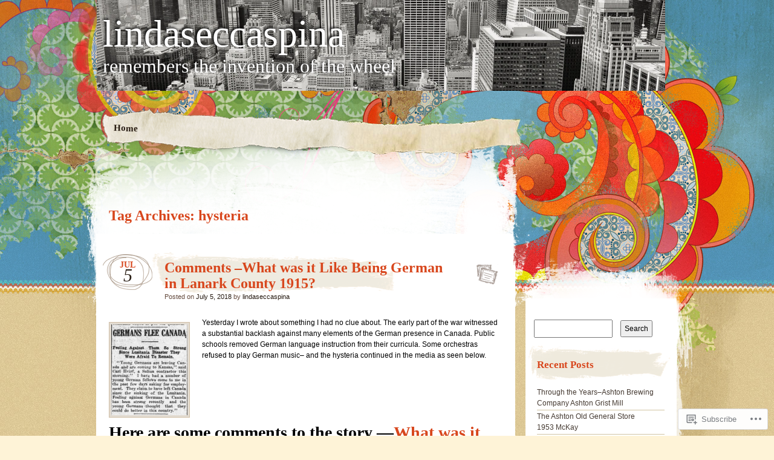

--- FILE ---
content_type: text/html; charset=UTF-8
request_url: https://lindaseccaspina.wordpress.com/tag/hysteria/
body_size: 27375
content:
<!DOCTYPE html>
<!--[if IE 7]>
<html id="ie7" lang="en">
<![endif]-->
<!--[if IE 8]>
<html id="ie8" lang="en">
<![endif]-->
<!--[if IE 9]>
<html id="ie9" lang="en">
<![endif]-->
<!--[if !(IE 7) & !(IE 8) & !(IE 9)]><!-->
<html lang="en">
<!--<![endif]-->
<head>
<meta charset="UTF-8" />
<title>hysteria | lindaseccaspina</title>
<link rel="profile" href="http://gmpg.org/xfn/11" />
<link rel="pingback" href="https://lindaseccaspina.wordpress.com/xmlrpc.php" />
<!--[if lt IE 9]>
<script src="https://s0.wp.com/wp-content/themes/pub/matala/js/html5.js?m=1315596887i" type="text/javascript"></script>
<![endif]-->
<meta name='robots' content='max-image-preview:large' />
<link rel='dns-prefetch' href='//s0.wp.com' />
<link rel="alternate" type="application/rss+xml" title="lindaseccaspina &raquo; Feed" href="https://lindaseccaspina.wordpress.com/feed/" />
<link rel="alternate" type="application/rss+xml" title="lindaseccaspina &raquo; Comments Feed" href="https://lindaseccaspina.wordpress.com/comments/feed/" />
<link rel="alternate" type="application/rss+xml" title="lindaseccaspina &raquo; hysteria Tag Feed" href="https://lindaseccaspina.wordpress.com/tag/hysteria/feed/" />
	<script type="text/javascript">
		/* <![CDATA[ */
		function addLoadEvent(func) {
			var oldonload = window.onload;
			if (typeof window.onload != 'function') {
				window.onload = func;
			} else {
				window.onload = function () {
					oldonload();
					func();
				}
			}
		}
		/* ]]> */
	</script>
	<link crossorigin='anonymous' rel='stylesheet' id='all-css-0-1' href='/_static/??/wp-content/mu-plugins/likes/jetpack-likes.css,/wp-content/mu-plugins/infinity/themes/pub/matala.css?m=1743883414j&cssminify=yes' type='text/css' media='all' />
<style id='wp-emoji-styles-inline-css'>

	img.wp-smiley, img.emoji {
		display: inline !important;
		border: none !important;
		box-shadow: none !important;
		height: 1em !important;
		width: 1em !important;
		margin: 0 0.07em !important;
		vertical-align: -0.1em !important;
		background: none !important;
		padding: 0 !important;
	}
/*# sourceURL=wp-emoji-styles-inline-css */
</style>
<link crossorigin='anonymous' rel='stylesheet' id='all-css-2-1' href='/wp-content/plugins/gutenberg-core/v22.2.0/build/styles/block-library/style.css?m=1764855221i&cssminify=yes' type='text/css' media='all' />
<style id='wp-block-library-inline-css'>
.has-text-align-justify {
	text-align:justify;
}
.has-text-align-justify{text-align:justify;}

/*# sourceURL=wp-block-library-inline-css */
</style><style id='wp-block-social-links-inline-css'>
.wp-block-social-links{background:none;box-sizing:border-box;margin-left:0;padding-left:0;padding-right:0;text-indent:0}.wp-block-social-links .wp-social-link a,.wp-block-social-links .wp-social-link a:hover{border-bottom:0;box-shadow:none;text-decoration:none}.wp-block-social-links .wp-social-link svg{height:1em;width:1em}.wp-block-social-links .wp-social-link span:not(.screen-reader-text){font-size:.65em;margin-left:.5em;margin-right:.5em}.wp-block-social-links.has-small-icon-size{font-size:16px}.wp-block-social-links,.wp-block-social-links.has-normal-icon-size{font-size:24px}.wp-block-social-links.has-large-icon-size{font-size:36px}.wp-block-social-links.has-huge-icon-size{font-size:48px}.wp-block-social-links.aligncenter{display:flex;justify-content:center}.wp-block-social-links.alignright{justify-content:flex-end}.wp-block-social-link{border-radius:9999px;display:block}@media not (prefers-reduced-motion){.wp-block-social-link{transition:transform .1s ease}}.wp-block-social-link{height:auto}.wp-block-social-link a{align-items:center;display:flex;line-height:0}.wp-block-social-link:hover{transform:scale(1.1)}.wp-block-social-links .wp-block-social-link.wp-social-link{display:inline-block;margin:0;padding:0}.wp-block-social-links .wp-block-social-link.wp-social-link .wp-block-social-link-anchor,.wp-block-social-links .wp-block-social-link.wp-social-link .wp-block-social-link-anchor svg,.wp-block-social-links .wp-block-social-link.wp-social-link .wp-block-social-link-anchor:active,.wp-block-social-links .wp-block-social-link.wp-social-link .wp-block-social-link-anchor:hover,.wp-block-social-links .wp-block-social-link.wp-social-link .wp-block-social-link-anchor:visited{fill:currentColor;color:currentColor}:where(.wp-block-social-links:not(.is-style-logos-only)) .wp-social-link{background-color:#f0f0f0;color:#444}:where(.wp-block-social-links:not(.is-style-logos-only)) .wp-social-link-amazon{background-color:#f90;color:#fff}:where(.wp-block-social-links:not(.is-style-logos-only)) .wp-social-link-bandcamp{background-color:#1ea0c3;color:#fff}:where(.wp-block-social-links:not(.is-style-logos-only)) .wp-social-link-behance{background-color:#0757fe;color:#fff}:where(.wp-block-social-links:not(.is-style-logos-only)) .wp-social-link-bluesky{background-color:#0a7aff;color:#fff}:where(.wp-block-social-links:not(.is-style-logos-only)) .wp-social-link-codepen{background-color:#1e1f26;color:#fff}:where(.wp-block-social-links:not(.is-style-logos-only)) .wp-social-link-deviantart{background-color:#02e49b;color:#fff}:where(.wp-block-social-links:not(.is-style-logos-only)) .wp-social-link-discord{background-color:#5865f2;color:#fff}:where(.wp-block-social-links:not(.is-style-logos-only)) .wp-social-link-dribbble{background-color:#e94c89;color:#fff}:where(.wp-block-social-links:not(.is-style-logos-only)) .wp-social-link-dropbox{background-color:#4280ff;color:#fff}:where(.wp-block-social-links:not(.is-style-logos-only)) .wp-social-link-etsy{background-color:#f45800;color:#fff}:where(.wp-block-social-links:not(.is-style-logos-only)) .wp-social-link-facebook{background-color:#0866ff;color:#fff}:where(.wp-block-social-links:not(.is-style-logos-only)) .wp-social-link-fivehundredpx{background-color:#000;color:#fff}:where(.wp-block-social-links:not(.is-style-logos-only)) .wp-social-link-flickr{background-color:#0461dd;color:#fff}:where(.wp-block-social-links:not(.is-style-logos-only)) .wp-social-link-foursquare{background-color:#e65678;color:#fff}:where(.wp-block-social-links:not(.is-style-logos-only)) .wp-social-link-github{background-color:#24292d;color:#fff}:where(.wp-block-social-links:not(.is-style-logos-only)) .wp-social-link-goodreads{background-color:#eceadd;color:#382110}:where(.wp-block-social-links:not(.is-style-logos-only)) .wp-social-link-google{background-color:#ea4434;color:#fff}:where(.wp-block-social-links:not(.is-style-logos-only)) .wp-social-link-gravatar{background-color:#1d4fc4;color:#fff}:where(.wp-block-social-links:not(.is-style-logos-only)) .wp-social-link-instagram{background-color:#f00075;color:#fff}:where(.wp-block-social-links:not(.is-style-logos-only)) .wp-social-link-lastfm{background-color:#e21b24;color:#fff}:where(.wp-block-social-links:not(.is-style-logos-only)) .wp-social-link-linkedin{background-color:#0d66c2;color:#fff}:where(.wp-block-social-links:not(.is-style-logos-only)) .wp-social-link-mastodon{background-color:#3288d4;color:#fff}:where(.wp-block-social-links:not(.is-style-logos-only)) .wp-social-link-medium{background-color:#000;color:#fff}:where(.wp-block-social-links:not(.is-style-logos-only)) .wp-social-link-meetup{background-color:#f6405f;color:#fff}:where(.wp-block-social-links:not(.is-style-logos-only)) .wp-social-link-patreon{background-color:#000;color:#fff}:where(.wp-block-social-links:not(.is-style-logos-only)) .wp-social-link-pinterest{background-color:#e60122;color:#fff}:where(.wp-block-social-links:not(.is-style-logos-only)) .wp-social-link-pocket{background-color:#ef4155;color:#fff}:where(.wp-block-social-links:not(.is-style-logos-only)) .wp-social-link-reddit{background-color:#ff4500;color:#fff}:where(.wp-block-social-links:not(.is-style-logos-only)) .wp-social-link-skype{background-color:#0478d7;color:#fff}:where(.wp-block-social-links:not(.is-style-logos-only)) .wp-social-link-snapchat{stroke:#000;background-color:#fefc00;color:#fff}:where(.wp-block-social-links:not(.is-style-logos-only)) .wp-social-link-soundcloud{background-color:#ff5600;color:#fff}:where(.wp-block-social-links:not(.is-style-logos-only)) .wp-social-link-spotify{background-color:#1bd760;color:#fff}:where(.wp-block-social-links:not(.is-style-logos-only)) .wp-social-link-telegram{background-color:#2aabee;color:#fff}:where(.wp-block-social-links:not(.is-style-logos-only)) .wp-social-link-threads{background-color:#000;color:#fff}:where(.wp-block-social-links:not(.is-style-logos-only)) .wp-social-link-tiktok{background-color:#000;color:#fff}:where(.wp-block-social-links:not(.is-style-logos-only)) .wp-social-link-tumblr{background-color:#011835;color:#fff}:where(.wp-block-social-links:not(.is-style-logos-only)) .wp-social-link-twitch{background-color:#6440a4;color:#fff}:where(.wp-block-social-links:not(.is-style-logos-only)) .wp-social-link-twitter{background-color:#1da1f2;color:#fff}:where(.wp-block-social-links:not(.is-style-logos-only)) .wp-social-link-vimeo{background-color:#1eb7ea;color:#fff}:where(.wp-block-social-links:not(.is-style-logos-only)) .wp-social-link-vk{background-color:#4680c2;color:#fff}:where(.wp-block-social-links:not(.is-style-logos-only)) .wp-social-link-wordpress{background-color:#3499cd;color:#fff}:where(.wp-block-social-links:not(.is-style-logos-only)) .wp-social-link-whatsapp{background-color:#25d366;color:#fff}:where(.wp-block-social-links:not(.is-style-logos-only)) .wp-social-link-x{background-color:#000;color:#fff}:where(.wp-block-social-links:not(.is-style-logos-only)) .wp-social-link-yelp{background-color:#d32422;color:#fff}:where(.wp-block-social-links:not(.is-style-logos-only)) .wp-social-link-youtube{background-color:red;color:#fff}:where(.wp-block-social-links.is-style-logos-only) .wp-social-link{background:none}:where(.wp-block-social-links.is-style-logos-only) .wp-social-link svg{height:1.25em;width:1.25em}:where(.wp-block-social-links.is-style-logos-only) .wp-social-link-amazon{color:#f90}:where(.wp-block-social-links.is-style-logos-only) .wp-social-link-bandcamp{color:#1ea0c3}:where(.wp-block-social-links.is-style-logos-only) .wp-social-link-behance{color:#0757fe}:where(.wp-block-social-links.is-style-logos-only) .wp-social-link-bluesky{color:#0a7aff}:where(.wp-block-social-links.is-style-logos-only) .wp-social-link-codepen{color:#1e1f26}:where(.wp-block-social-links.is-style-logos-only) .wp-social-link-deviantart{color:#02e49b}:where(.wp-block-social-links.is-style-logos-only) .wp-social-link-discord{color:#5865f2}:where(.wp-block-social-links.is-style-logos-only) .wp-social-link-dribbble{color:#e94c89}:where(.wp-block-social-links.is-style-logos-only) .wp-social-link-dropbox{color:#4280ff}:where(.wp-block-social-links.is-style-logos-only) .wp-social-link-etsy{color:#f45800}:where(.wp-block-social-links.is-style-logos-only) .wp-social-link-facebook{color:#0866ff}:where(.wp-block-social-links.is-style-logos-only) .wp-social-link-fivehundredpx{color:#000}:where(.wp-block-social-links.is-style-logos-only) .wp-social-link-flickr{color:#0461dd}:where(.wp-block-social-links.is-style-logos-only) .wp-social-link-foursquare{color:#e65678}:where(.wp-block-social-links.is-style-logos-only) .wp-social-link-github{color:#24292d}:where(.wp-block-social-links.is-style-logos-only) .wp-social-link-goodreads{color:#382110}:where(.wp-block-social-links.is-style-logos-only) .wp-social-link-google{color:#ea4434}:where(.wp-block-social-links.is-style-logos-only) .wp-social-link-gravatar{color:#1d4fc4}:where(.wp-block-social-links.is-style-logos-only) .wp-social-link-instagram{color:#f00075}:where(.wp-block-social-links.is-style-logos-only) .wp-social-link-lastfm{color:#e21b24}:where(.wp-block-social-links.is-style-logos-only) .wp-social-link-linkedin{color:#0d66c2}:where(.wp-block-social-links.is-style-logos-only) .wp-social-link-mastodon{color:#3288d4}:where(.wp-block-social-links.is-style-logos-only) .wp-social-link-medium{color:#000}:where(.wp-block-social-links.is-style-logos-only) .wp-social-link-meetup{color:#f6405f}:where(.wp-block-social-links.is-style-logos-only) .wp-social-link-patreon{color:#000}:where(.wp-block-social-links.is-style-logos-only) .wp-social-link-pinterest{color:#e60122}:where(.wp-block-social-links.is-style-logos-only) .wp-social-link-pocket{color:#ef4155}:where(.wp-block-social-links.is-style-logos-only) .wp-social-link-reddit{color:#ff4500}:where(.wp-block-social-links.is-style-logos-only) .wp-social-link-skype{color:#0478d7}:where(.wp-block-social-links.is-style-logos-only) .wp-social-link-snapchat{stroke:#000;color:#fff}:where(.wp-block-social-links.is-style-logos-only) .wp-social-link-soundcloud{color:#ff5600}:where(.wp-block-social-links.is-style-logos-only) .wp-social-link-spotify{color:#1bd760}:where(.wp-block-social-links.is-style-logos-only) .wp-social-link-telegram{color:#2aabee}:where(.wp-block-social-links.is-style-logos-only) .wp-social-link-threads{color:#000}:where(.wp-block-social-links.is-style-logos-only) .wp-social-link-tiktok{color:#000}:where(.wp-block-social-links.is-style-logos-only) .wp-social-link-tumblr{color:#011835}:where(.wp-block-social-links.is-style-logos-only) .wp-social-link-twitch{color:#6440a4}:where(.wp-block-social-links.is-style-logos-only) .wp-social-link-twitter{color:#1da1f2}:where(.wp-block-social-links.is-style-logos-only) .wp-social-link-vimeo{color:#1eb7ea}:where(.wp-block-social-links.is-style-logos-only) .wp-social-link-vk{color:#4680c2}:where(.wp-block-social-links.is-style-logos-only) .wp-social-link-whatsapp{color:#25d366}:where(.wp-block-social-links.is-style-logos-only) .wp-social-link-wordpress{color:#3499cd}:where(.wp-block-social-links.is-style-logos-only) .wp-social-link-x{color:#000}:where(.wp-block-social-links.is-style-logos-only) .wp-social-link-yelp{color:#d32422}:where(.wp-block-social-links.is-style-logos-only) .wp-social-link-youtube{color:red}.wp-block-social-links.is-style-pill-shape .wp-social-link{width:auto}:root :where(.wp-block-social-links .wp-social-link a){padding:.25em}:root :where(.wp-block-social-links.is-style-logos-only .wp-social-link a){padding:0}:root :where(.wp-block-social-links.is-style-pill-shape .wp-social-link a){padding-left:.6666666667em;padding-right:.6666666667em}.wp-block-social-links:not(.has-icon-color):not(.has-icon-background-color) .wp-social-link-snapchat .wp-block-social-link-label{color:#000}
/*# sourceURL=/wp-content/plugins/gutenberg-core/v22.2.0/build/styles/block-library/social-links/style.css */
</style>
<style id='global-styles-inline-css'>
:root{--wp--preset--aspect-ratio--square: 1;--wp--preset--aspect-ratio--4-3: 4/3;--wp--preset--aspect-ratio--3-4: 3/4;--wp--preset--aspect-ratio--3-2: 3/2;--wp--preset--aspect-ratio--2-3: 2/3;--wp--preset--aspect-ratio--16-9: 16/9;--wp--preset--aspect-ratio--9-16: 9/16;--wp--preset--color--black: #000000;--wp--preset--color--cyan-bluish-gray: #abb8c3;--wp--preset--color--white: #ffffff;--wp--preset--color--pale-pink: #f78da7;--wp--preset--color--vivid-red: #cf2e2e;--wp--preset--color--luminous-vivid-orange: #ff6900;--wp--preset--color--luminous-vivid-amber: #fcb900;--wp--preset--color--light-green-cyan: #7bdcb5;--wp--preset--color--vivid-green-cyan: #00d084;--wp--preset--color--pale-cyan-blue: #8ed1fc;--wp--preset--color--vivid-cyan-blue: #0693e3;--wp--preset--color--vivid-purple: #9b51e0;--wp--preset--gradient--vivid-cyan-blue-to-vivid-purple: linear-gradient(135deg,rgb(6,147,227) 0%,rgb(155,81,224) 100%);--wp--preset--gradient--light-green-cyan-to-vivid-green-cyan: linear-gradient(135deg,rgb(122,220,180) 0%,rgb(0,208,130) 100%);--wp--preset--gradient--luminous-vivid-amber-to-luminous-vivid-orange: linear-gradient(135deg,rgb(252,185,0) 0%,rgb(255,105,0) 100%);--wp--preset--gradient--luminous-vivid-orange-to-vivid-red: linear-gradient(135deg,rgb(255,105,0) 0%,rgb(207,46,46) 100%);--wp--preset--gradient--very-light-gray-to-cyan-bluish-gray: linear-gradient(135deg,rgb(238,238,238) 0%,rgb(169,184,195) 100%);--wp--preset--gradient--cool-to-warm-spectrum: linear-gradient(135deg,rgb(74,234,220) 0%,rgb(151,120,209) 20%,rgb(207,42,186) 40%,rgb(238,44,130) 60%,rgb(251,105,98) 80%,rgb(254,248,76) 100%);--wp--preset--gradient--blush-light-purple: linear-gradient(135deg,rgb(255,206,236) 0%,rgb(152,150,240) 100%);--wp--preset--gradient--blush-bordeaux: linear-gradient(135deg,rgb(254,205,165) 0%,rgb(254,45,45) 50%,rgb(107,0,62) 100%);--wp--preset--gradient--luminous-dusk: linear-gradient(135deg,rgb(255,203,112) 0%,rgb(199,81,192) 50%,rgb(65,88,208) 100%);--wp--preset--gradient--pale-ocean: linear-gradient(135deg,rgb(255,245,203) 0%,rgb(182,227,212) 50%,rgb(51,167,181) 100%);--wp--preset--gradient--electric-grass: linear-gradient(135deg,rgb(202,248,128) 0%,rgb(113,206,126) 100%);--wp--preset--gradient--midnight: linear-gradient(135deg,rgb(2,3,129) 0%,rgb(40,116,252) 100%);--wp--preset--font-size--small: 13px;--wp--preset--font-size--medium: 20px;--wp--preset--font-size--large: 36px;--wp--preset--font-size--x-large: 42px;--wp--preset--font-family--albert-sans: 'Albert Sans', sans-serif;--wp--preset--font-family--alegreya: Alegreya, serif;--wp--preset--font-family--arvo: Arvo, serif;--wp--preset--font-family--bodoni-moda: 'Bodoni Moda', serif;--wp--preset--font-family--bricolage-grotesque: 'Bricolage Grotesque', sans-serif;--wp--preset--font-family--cabin: Cabin, sans-serif;--wp--preset--font-family--chivo: Chivo, sans-serif;--wp--preset--font-family--commissioner: Commissioner, sans-serif;--wp--preset--font-family--cormorant: Cormorant, serif;--wp--preset--font-family--courier-prime: 'Courier Prime', monospace;--wp--preset--font-family--crimson-pro: 'Crimson Pro', serif;--wp--preset--font-family--dm-mono: 'DM Mono', monospace;--wp--preset--font-family--dm-sans: 'DM Sans', sans-serif;--wp--preset--font-family--dm-serif-display: 'DM Serif Display', serif;--wp--preset--font-family--domine: Domine, serif;--wp--preset--font-family--eb-garamond: 'EB Garamond', serif;--wp--preset--font-family--epilogue: Epilogue, sans-serif;--wp--preset--font-family--fahkwang: Fahkwang, sans-serif;--wp--preset--font-family--figtree: Figtree, sans-serif;--wp--preset--font-family--fira-sans: 'Fira Sans', sans-serif;--wp--preset--font-family--fjalla-one: 'Fjalla One', sans-serif;--wp--preset--font-family--fraunces: Fraunces, serif;--wp--preset--font-family--gabarito: Gabarito, system-ui;--wp--preset--font-family--ibm-plex-mono: 'IBM Plex Mono', monospace;--wp--preset--font-family--ibm-plex-sans: 'IBM Plex Sans', sans-serif;--wp--preset--font-family--ibarra-real-nova: 'Ibarra Real Nova', serif;--wp--preset--font-family--instrument-serif: 'Instrument Serif', serif;--wp--preset--font-family--inter: Inter, sans-serif;--wp--preset--font-family--josefin-sans: 'Josefin Sans', sans-serif;--wp--preset--font-family--jost: Jost, sans-serif;--wp--preset--font-family--libre-baskerville: 'Libre Baskerville', serif;--wp--preset--font-family--libre-franklin: 'Libre Franklin', sans-serif;--wp--preset--font-family--literata: Literata, serif;--wp--preset--font-family--lora: Lora, serif;--wp--preset--font-family--merriweather: Merriweather, serif;--wp--preset--font-family--montserrat: Montserrat, sans-serif;--wp--preset--font-family--newsreader: Newsreader, serif;--wp--preset--font-family--noto-sans-mono: 'Noto Sans Mono', sans-serif;--wp--preset--font-family--nunito: Nunito, sans-serif;--wp--preset--font-family--open-sans: 'Open Sans', sans-serif;--wp--preset--font-family--overpass: Overpass, sans-serif;--wp--preset--font-family--pt-serif: 'PT Serif', serif;--wp--preset--font-family--petrona: Petrona, serif;--wp--preset--font-family--piazzolla: Piazzolla, serif;--wp--preset--font-family--playfair-display: 'Playfair Display', serif;--wp--preset--font-family--plus-jakarta-sans: 'Plus Jakarta Sans', sans-serif;--wp--preset--font-family--poppins: Poppins, sans-serif;--wp--preset--font-family--raleway: Raleway, sans-serif;--wp--preset--font-family--roboto: Roboto, sans-serif;--wp--preset--font-family--roboto-slab: 'Roboto Slab', serif;--wp--preset--font-family--rubik: Rubik, sans-serif;--wp--preset--font-family--rufina: Rufina, serif;--wp--preset--font-family--sora: Sora, sans-serif;--wp--preset--font-family--source-sans-3: 'Source Sans 3', sans-serif;--wp--preset--font-family--source-serif-4: 'Source Serif 4', serif;--wp--preset--font-family--space-mono: 'Space Mono', monospace;--wp--preset--font-family--syne: Syne, sans-serif;--wp--preset--font-family--texturina: Texturina, serif;--wp--preset--font-family--urbanist: Urbanist, sans-serif;--wp--preset--font-family--work-sans: 'Work Sans', sans-serif;--wp--preset--spacing--20: 0.44rem;--wp--preset--spacing--30: 0.67rem;--wp--preset--spacing--40: 1rem;--wp--preset--spacing--50: 1.5rem;--wp--preset--spacing--60: 2.25rem;--wp--preset--spacing--70: 3.38rem;--wp--preset--spacing--80: 5.06rem;--wp--preset--shadow--natural: 6px 6px 9px rgba(0, 0, 0, 0.2);--wp--preset--shadow--deep: 12px 12px 50px rgba(0, 0, 0, 0.4);--wp--preset--shadow--sharp: 6px 6px 0px rgba(0, 0, 0, 0.2);--wp--preset--shadow--outlined: 6px 6px 0px -3px rgb(255, 255, 255), 6px 6px rgb(0, 0, 0);--wp--preset--shadow--crisp: 6px 6px 0px rgb(0, 0, 0);}:where(.is-layout-flex){gap: 0.5em;}:where(.is-layout-grid){gap: 0.5em;}body .is-layout-flex{display: flex;}.is-layout-flex{flex-wrap: wrap;align-items: center;}.is-layout-flex > :is(*, div){margin: 0;}body .is-layout-grid{display: grid;}.is-layout-grid > :is(*, div){margin: 0;}:where(.wp-block-columns.is-layout-flex){gap: 2em;}:where(.wp-block-columns.is-layout-grid){gap: 2em;}:where(.wp-block-post-template.is-layout-flex){gap: 1.25em;}:where(.wp-block-post-template.is-layout-grid){gap: 1.25em;}.has-black-color{color: var(--wp--preset--color--black) !important;}.has-cyan-bluish-gray-color{color: var(--wp--preset--color--cyan-bluish-gray) !important;}.has-white-color{color: var(--wp--preset--color--white) !important;}.has-pale-pink-color{color: var(--wp--preset--color--pale-pink) !important;}.has-vivid-red-color{color: var(--wp--preset--color--vivid-red) !important;}.has-luminous-vivid-orange-color{color: var(--wp--preset--color--luminous-vivid-orange) !important;}.has-luminous-vivid-amber-color{color: var(--wp--preset--color--luminous-vivid-amber) !important;}.has-light-green-cyan-color{color: var(--wp--preset--color--light-green-cyan) !important;}.has-vivid-green-cyan-color{color: var(--wp--preset--color--vivid-green-cyan) !important;}.has-pale-cyan-blue-color{color: var(--wp--preset--color--pale-cyan-blue) !important;}.has-vivid-cyan-blue-color{color: var(--wp--preset--color--vivid-cyan-blue) !important;}.has-vivid-purple-color{color: var(--wp--preset--color--vivid-purple) !important;}.has-black-background-color{background-color: var(--wp--preset--color--black) !important;}.has-cyan-bluish-gray-background-color{background-color: var(--wp--preset--color--cyan-bluish-gray) !important;}.has-white-background-color{background-color: var(--wp--preset--color--white) !important;}.has-pale-pink-background-color{background-color: var(--wp--preset--color--pale-pink) !important;}.has-vivid-red-background-color{background-color: var(--wp--preset--color--vivid-red) !important;}.has-luminous-vivid-orange-background-color{background-color: var(--wp--preset--color--luminous-vivid-orange) !important;}.has-luminous-vivid-amber-background-color{background-color: var(--wp--preset--color--luminous-vivid-amber) !important;}.has-light-green-cyan-background-color{background-color: var(--wp--preset--color--light-green-cyan) !important;}.has-vivid-green-cyan-background-color{background-color: var(--wp--preset--color--vivid-green-cyan) !important;}.has-pale-cyan-blue-background-color{background-color: var(--wp--preset--color--pale-cyan-blue) !important;}.has-vivid-cyan-blue-background-color{background-color: var(--wp--preset--color--vivid-cyan-blue) !important;}.has-vivid-purple-background-color{background-color: var(--wp--preset--color--vivid-purple) !important;}.has-black-border-color{border-color: var(--wp--preset--color--black) !important;}.has-cyan-bluish-gray-border-color{border-color: var(--wp--preset--color--cyan-bluish-gray) !important;}.has-white-border-color{border-color: var(--wp--preset--color--white) !important;}.has-pale-pink-border-color{border-color: var(--wp--preset--color--pale-pink) !important;}.has-vivid-red-border-color{border-color: var(--wp--preset--color--vivid-red) !important;}.has-luminous-vivid-orange-border-color{border-color: var(--wp--preset--color--luminous-vivid-orange) !important;}.has-luminous-vivid-amber-border-color{border-color: var(--wp--preset--color--luminous-vivid-amber) !important;}.has-light-green-cyan-border-color{border-color: var(--wp--preset--color--light-green-cyan) !important;}.has-vivid-green-cyan-border-color{border-color: var(--wp--preset--color--vivid-green-cyan) !important;}.has-pale-cyan-blue-border-color{border-color: var(--wp--preset--color--pale-cyan-blue) !important;}.has-vivid-cyan-blue-border-color{border-color: var(--wp--preset--color--vivid-cyan-blue) !important;}.has-vivid-purple-border-color{border-color: var(--wp--preset--color--vivid-purple) !important;}.has-vivid-cyan-blue-to-vivid-purple-gradient-background{background: var(--wp--preset--gradient--vivid-cyan-blue-to-vivid-purple) !important;}.has-light-green-cyan-to-vivid-green-cyan-gradient-background{background: var(--wp--preset--gradient--light-green-cyan-to-vivid-green-cyan) !important;}.has-luminous-vivid-amber-to-luminous-vivid-orange-gradient-background{background: var(--wp--preset--gradient--luminous-vivid-amber-to-luminous-vivid-orange) !important;}.has-luminous-vivid-orange-to-vivid-red-gradient-background{background: var(--wp--preset--gradient--luminous-vivid-orange-to-vivid-red) !important;}.has-very-light-gray-to-cyan-bluish-gray-gradient-background{background: var(--wp--preset--gradient--very-light-gray-to-cyan-bluish-gray) !important;}.has-cool-to-warm-spectrum-gradient-background{background: var(--wp--preset--gradient--cool-to-warm-spectrum) !important;}.has-blush-light-purple-gradient-background{background: var(--wp--preset--gradient--blush-light-purple) !important;}.has-blush-bordeaux-gradient-background{background: var(--wp--preset--gradient--blush-bordeaux) !important;}.has-luminous-dusk-gradient-background{background: var(--wp--preset--gradient--luminous-dusk) !important;}.has-pale-ocean-gradient-background{background: var(--wp--preset--gradient--pale-ocean) !important;}.has-electric-grass-gradient-background{background: var(--wp--preset--gradient--electric-grass) !important;}.has-midnight-gradient-background{background: var(--wp--preset--gradient--midnight) !important;}.has-small-font-size{font-size: var(--wp--preset--font-size--small) !important;}.has-medium-font-size{font-size: var(--wp--preset--font-size--medium) !important;}.has-large-font-size{font-size: var(--wp--preset--font-size--large) !important;}.has-x-large-font-size{font-size: var(--wp--preset--font-size--x-large) !important;}.has-albert-sans-font-family{font-family: var(--wp--preset--font-family--albert-sans) !important;}.has-alegreya-font-family{font-family: var(--wp--preset--font-family--alegreya) !important;}.has-arvo-font-family{font-family: var(--wp--preset--font-family--arvo) !important;}.has-bodoni-moda-font-family{font-family: var(--wp--preset--font-family--bodoni-moda) !important;}.has-bricolage-grotesque-font-family{font-family: var(--wp--preset--font-family--bricolage-grotesque) !important;}.has-cabin-font-family{font-family: var(--wp--preset--font-family--cabin) !important;}.has-chivo-font-family{font-family: var(--wp--preset--font-family--chivo) !important;}.has-commissioner-font-family{font-family: var(--wp--preset--font-family--commissioner) !important;}.has-cormorant-font-family{font-family: var(--wp--preset--font-family--cormorant) !important;}.has-courier-prime-font-family{font-family: var(--wp--preset--font-family--courier-prime) !important;}.has-crimson-pro-font-family{font-family: var(--wp--preset--font-family--crimson-pro) !important;}.has-dm-mono-font-family{font-family: var(--wp--preset--font-family--dm-mono) !important;}.has-dm-sans-font-family{font-family: var(--wp--preset--font-family--dm-sans) !important;}.has-dm-serif-display-font-family{font-family: var(--wp--preset--font-family--dm-serif-display) !important;}.has-domine-font-family{font-family: var(--wp--preset--font-family--domine) !important;}.has-eb-garamond-font-family{font-family: var(--wp--preset--font-family--eb-garamond) !important;}.has-epilogue-font-family{font-family: var(--wp--preset--font-family--epilogue) !important;}.has-fahkwang-font-family{font-family: var(--wp--preset--font-family--fahkwang) !important;}.has-figtree-font-family{font-family: var(--wp--preset--font-family--figtree) !important;}.has-fira-sans-font-family{font-family: var(--wp--preset--font-family--fira-sans) !important;}.has-fjalla-one-font-family{font-family: var(--wp--preset--font-family--fjalla-one) !important;}.has-fraunces-font-family{font-family: var(--wp--preset--font-family--fraunces) !important;}.has-gabarito-font-family{font-family: var(--wp--preset--font-family--gabarito) !important;}.has-ibm-plex-mono-font-family{font-family: var(--wp--preset--font-family--ibm-plex-mono) !important;}.has-ibm-plex-sans-font-family{font-family: var(--wp--preset--font-family--ibm-plex-sans) !important;}.has-ibarra-real-nova-font-family{font-family: var(--wp--preset--font-family--ibarra-real-nova) !important;}.has-instrument-serif-font-family{font-family: var(--wp--preset--font-family--instrument-serif) !important;}.has-inter-font-family{font-family: var(--wp--preset--font-family--inter) !important;}.has-josefin-sans-font-family{font-family: var(--wp--preset--font-family--josefin-sans) !important;}.has-jost-font-family{font-family: var(--wp--preset--font-family--jost) !important;}.has-libre-baskerville-font-family{font-family: var(--wp--preset--font-family--libre-baskerville) !important;}.has-libre-franklin-font-family{font-family: var(--wp--preset--font-family--libre-franklin) !important;}.has-literata-font-family{font-family: var(--wp--preset--font-family--literata) !important;}.has-lora-font-family{font-family: var(--wp--preset--font-family--lora) !important;}.has-merriweather-font-family{font-family: var(--wp--preset--font-family--merriweather) !important;}.has-montserrat-font-family{font-family: var(--wp--preset--font-family--montserrat) !important;}.has-newsreader-font-family{font-family: var(--wp--preset--font-family--newsreader) !important;}.has-noto-sans-mono-font-family{font-family: var(--wp--preset--font-family--noto-sans-mono) !important;}.has-nunito-font-family{font-family: var(--wp--preset--font-family--nunito) !important;}.has-open-sans-font-family{font-family: var(--wp--preset--font-family--open-sans) !important;}.has-overpass-font-family{font-family: var(--wp--preset--font-family--overpass) !important;}.has-pt-serif-font-family{font-family: var(--wp--preset--font-family--pt-serif) !important;}.has-petrona-font-family{font-family: var(--wp--preset--font-family--petrona) !important;}.has-piazzolla-font-family{font-family: var(--wp--preset--font-family--piazzolla) !important;}.has-playfair-display-font-family{font-family: var(--wp--preset--font-family--playfair-display) !important;}.has-plus-jakarta-sans-font-family{font-family: var(--wp--preset--font-family--plus-jakarta-sans) !important;}.has-poppins-font-family{font-family: var(--wp--preset--font-family--poppins) !important;}.has-raleway-font-family{font-family: var(--wp--preset--font-family--raleway) !important;}.has-roboto-font-family{font-family: var(--wp--preset--font-family--roboto) !important;}.has-roboto-slab-font-family{font-family: var(--wp--preset--font-family--roboto-slab) !important;}.has-rubik-font-family{font-family: var(--wp--preset--font-family--rubik) !important;}.has-rufina-font-family{font-family: var(--wp--preset--font-family--rufina) !important;}.has-sora-font-family{font-family: var(--wp--preset--font-family--sora) !important;}.has-source-sans-3-font-family{font-family: var(--wp--preset--font-family--source-sans-3) !important;}.has-source-serif-4-font-family{font-family: var(--wp--preset--font-family--source-serif-4) !important;}.has-space-mono-font-family{font-family: var(--wp--preset--font-family--space-mono) !important;}.has-syne-font-family{font-family: var(--wp--preset--font-family--syne) !important;}.has-texturina-font-family{font-family: var(--wp--preset--font-family--texturina) !important;}.has-urbanist-font-family{font-family: var(--wp--preset--font-family--urbanist) !important;}.has-work-sans-font-family{font-family: var(--wp--preset--font-family--work-sans) !important;}
/*# sourceURL=global-styles-inline-css */
</style>

<style id='classic-theme-styles-inline-css'>
/*! This file is auto-generated */
.wp-block-button__link{color:#fff;background-color:#32373c;border-radius:9999px;box-shadow:none;text-decoration:none;padding:calc(.667em + 2px) calc(1.333em + 2px);font-size:1.125em}.wp-block-file__button{background:#32373c;color:#fff;text-decoration:none}
/*# sourceURL=/wp-includes/css/classic-themes.min.css */
</style>
<link crossorigin='anonymous' rel='stylesheet' id='all-css-4-1' href='/_static/??-eJyFj+EKwjAMhF/ILMwNnT/EZ2m3OKvNWprO4dubIehEmH9Cctx35HCK0IYh05Ax+rF3g2AbrA/tTXBblE1RgjiOniDRvaixc5LfDpD88FS0IhtcBPEIn6xEqnM0eXYwdc6QJ1bbGjZFZcDamEgEdLIbGfJFQfnhXjLG0SKbbLzBv28l0gK9rj2qa3GuQT0F0NomuzB8HXD2xqUZPfGx3Nfl7lBVVXN9AsqMgTg=&cssminify=yes' type='text/css' media='all' />
<style id='jetpack-global-styles-frontend-style-inline-css'>
:root { --font-headings: unset; --font-base: unset; --font-headings-default: -apple-system,BlinkMacSystemFont,"Segoe UI",Roboto,Oxygen-Sans,Ubuntu,Cantarell,"Helvetica Neue",sans-serif; --font-base-default: -apple-system,BlinkMacSystemFont,"Segoe UI",Roboto,Oxygen-Sans,Ubuntu,Cantarell,"Helvetica Neue",sans-serif;}
/*# sourceURL=jetpack-global-styles-frontend-style-inline-css */
</style>
<link crossorigin='anonymous' rel='stylesheet' id='all-css-6-1' href='/_static/??-eJyNjcEKwjAQRH/IuFRT6kX8FNkmS5K6yQY3Qfx7bfEiXrwM82B4A49qnJRGpUHupnIPqSgs1Cq624chi6zhO5OCRryTR++fW00l7J3qDv43XVNxoOISsmEJol/wY2uR8vs3WggsM/I6uOTzMI3Hw8lOg11eUT1JKA==&cssminify=yes' type='text/css' media='all' />
<script type="text/javascript" id="wpcom-actionbar-placeholder-js-extra">
/* <![CDATA[ */
var actionbardata = {"siteID":"17116135","postID":"0","siteURL":"https://lindaseccaspina.wordpress.com","xhrURL":"https://lindaseccaspina.wordpress.com/wp-admin/admin-ajax.php","nonce":"71a014318e","isLoggedIn":"","statusMessage":"","subsEmailDefault":"instantly","proxyScriptUrl":"https://s0.wp.com/wp-content/js/wpcom-proxy-request.js?m=1513050504i&amp;ver=20211021","i18n":{"followedText":"New posts from this site will now appear in your \u003Ca href=\"https://wordpress.com/reader\"\u003EReader\u003C/a\u003E","foldBar":"Collapse this bar","unfoldBar":"Expand this bar","shortLinkCopied":"Shortlink copied to clipboard."}};
//# sourceURL=wpcom-actionbar-placeholder-js-extra
/* ]]> */
</script>
<script type="text/javascript" id="jetpack-mu-wpcom-settings-js-before">
/* <![CDATA[ */
var JETPACK_MU_WPCOM_SETTINGS = {"assetsUrl":"https://s0.wp.com/wp-content/mu-plugins/jetpack-mu-wpcom-plugin/moon/jetpack_vendor/automattic/jetpack-mu-wpcom/src/build/"};
//# sourceURL=jetpack-mu-wpcom-settings-js-before
/* ]]> */
</script>
<script crossorigin='anonymous' type='text/javascript'  src='/wp-content/js/rlt-proxy.js?m=1720530689i'></script>
<script type="text/javascript" id="rlt-proxy-js-after">
/* <![CDATA[ */
	rltInitialize( {"token":null,"iframeOrigins":["https:\/\/widgets.wp.com"]} );
//# sourceURL=rlt-proxy-js-after
/* ]]> */
</script>
<link rel="EditURI" type="application/rsd+xml" title="RSD" href="https://lindaseccaspina.wordpress.com/xmlrpc.php?rsd" />
<meta name="generator" content="WordPress.com" />

<!-- Jetpack Open Graph Tags -->
<meta property="og:type" content="website" />
<meta property="og:title" content="hysteria &#8211; lindaseccaspina" />
<meta property="og:url" content="https://lindaseccaspina.wordpress.com/tag/hysteria/" />
<meta property="og:site_name" content="lindaseccaspina" />
<meta property="og:image" content="https://s0.wp.com/i/blank.jpg?m=1383295312i" />
<meta property="og:image:width" content="200" />
<meta property="og:image:height" content="200" />
<meta property="og:image:alt" content="" />
<meta property="og:locale" content="en_US" />
<meta property="fb:app_id" content="249643311490" />
<meta name="twitter:creator" content="@Mcpheeeeee" />
<meta name="twitter:site" content="@Mcpheeeeee" />

<!-- End Jetpack Open Graph Tags -->
<link rel="shortcut icon" type="image/x-icon" href="https://s0.wp.com/i/favicon.ico?m=1713425267i" sizes="16x16 24x24 32x32 48x48" />
<link rel="icon" type="image/x-icon" href="https://s0.wp.com/i/favicon.ico?m=1713425267i" sizes="16x16 24x24 32x32 48x48" />
<link rel="apple-touch-icon" href="https://s0.wp.com/i/webclip.png?m=1713868326i" />
<link rel='openid.server' href='https://lindaseccaspina.wordpress.com/?openidserver=1' />
<link rel='openid.delegate' href='https://lindaseccaspina.wordpress.com/' />
<link rel="search" type="application/opensearchdescription+xml" href="https://lindaseccaspina.wordpress.com/osd.xml" title="lindaseccaspina" />
<link rel="search" type="application/opensearchdescription+xml" href="https://s1.wp.com/opensearch.xml" title="WordPress.com" />
	<style type="text/css">
		</style>
			<style type="text/css">
			.recentcomments a {
				display: inline !important;
				padding: 0 !important;
				margin: 0 !important;
			}

			table.recentcommentsavatartop img.avatar, table.recentcommentsavatarend img.avatar {
				border: 0px;
				margin: 0;
			}

			table.recentcommentsavatartop a, table.recentcommentsavatarend a {
				border: 0px !important;
				background-color: transparent !important;
			}

			td.recentcommentsavatarend, td.recentcommentsavatartop {
				padding: 0px 0px 1px 0px;
				margin: 0px;
			}

			td.recentcommentstextend {
				border: none !important;
				padding: 0px 0px 2px 10px;
			}

			.rtl td.recentcommentstextend {
				padding: 0px 10px 2px 0px;
			}

			td.recentcommentstexttop {
				border: none;
				padding: 0px 0px 0px 10px;
			}

			.rtl td.recentcommentstexttop {
				padding: 0px 10px 0px 0px;
			}
		</style>
		<meta name="description" content="Posts about hysteria written by lindaseccaspina" />
	<style type="text/css">
			#branding {
			margin-top: 0;
			padding: 0 10px;
		}
		#branding hgroup {
			background: url(https://defaultcustomheadersdata.files.wordpress.com/2016/07/city1.jpg?resize=940,150) no-repeat;
			height: 150px;
			padding: 0 10px;
			width: 940px;
		}
		#access {
			margin: 25px 0;
		}
		#ie8 #access {
			margin: 20px 0;
		}
			#site-title a,
		#site-description {
			background: none !important;
			border: 0 !important;
			color: #ffffff !important;
		}
		</style>
	<link crossorigin='anonymous' rel='stylesheet' id='all-css-0-3' href='/_static/??-eJyNjMEKgzAQBX9Ifdha9CJ+StF1KdFkN7gJ+X0RbM89zjAMSqxJJbEkhFxHnz9ODBunONN+M4Kq4O2EsHil3WDFRT4aMqvw/yHomj0baD40G/tf9BXXcApj27+ej6Hr2247ASkBO20=&cssminify=yes' type='text/css' media='all' />
</head>

<body class="archive tag tag-hysteria tag-527546 wp-theme-pubmatala customizer-styles-applied jetpack-reblog-enabled">
<div id="page" class="hfeed">
	<div id="wrapper">
			<header id="branding" role="banner">
			<hgroup>
				<h1 id="site-title"><span><a href="https://lindaseccaspina.wordpress.com/" title="lindaseccaspina" rel="home">lindaseccaspina</a></span></h1>
				<h2 id="site-description">remembers the invention of the wheel</h2>
			</hgroup>
			<nav id="access" role="navigation">
				<div class="menu"><ul>
<li ><a href="https://lindaseccaspina.wordpress.com/">Home</a></li></ul></div>
			</nav><!-- #access -->
		</header> <!-- #branding -->
		<div id="inner-wrapper">
			<div id="main">
	<div id="primary">
		<div id="content" role="main">

			<header class="archive-header">
				<h1 class="archive-title">Tag Archives: <span>hysteria</span></h1>
			</header><!-- .archive-header -->

			

		<article id="post-133154" class="post-wrapper post-133154 post type-post status-publish format-standard has-post-thumbnail hentry category-uncategorized tag-comments tag-german tag-germans tag-hysteria tag-war tag-world-war-1 tag-ww1">

	<div class="post-date"><span class="entry-month">Jul</span><span class="entry-day">5</span></div>
	<header class="entry-header">
											<h1 class="entry-title"><a href="https://lindaseccaspina.wordpress.com/2018/07/05/comments-what-was-it-like-being-german-in-lanark-county-1915/" rel="bookmark">Comments &#8211;What was it Like Being German in Lanark County&nbsp;1915?</a></h1>
					
		<div class="entry-info">
			<div class="posted-on"><span class="sep">Posted on </span><a href="https://lindaseccaspina.wordpress.com/2018/07/05/comments-what-was-it-like-being-german-in-lanark-county-1915/" title="8:01 am" rel="bookmark"><time class="entry-date" datetime="2018-07-05T08:01:58-05:00" pubdate>July 5, 2018</time></a><span class="by-author"> <span class="sep"> by </span> <span class="author vcard"><a class="url fn n" href="https://lindaseccaspina.wordpress.com/author/lindaseccaspina/" title="View all posts by lindaseccaspina" rel="author">lindaseccaspina</a></span></span></div>		</div><!-- .entry-info -->

	</header><!-- .entry-header -->
		<div class="post-format-icon"><a href="" title="All Standard posts">Standard</a></div>

	<div class="entry-content">
					<a href="https://lindaseccaspina.wordpress.com/2018/07/05/comments-what-was-it-like-being-german-in-lanark-county-1915/" rel="bookmark" title="Permanent Link to Comments &#8211;What was it Like Being German in Lanark County&nbsp;1915?">
				<img width="126" height="150" src="https://lindaseccaspina.wordpress.com/wp-content/uploads/2018/07/img.jpeg?w=126" class="post-thumbnail wp-post-image" alt="Comments &#8211;What was it Like Being German in Lanark County&nbsp;1915?" decoding="async" title="Comments &#8211;What was it Like Being German in Lanark County&nbsp;1915?" srcset="https://lindaseccaspina.wordpress.com/wp-content/uploads/2018/07/img.jpeg?w=126 126w, https://lindaseccaspina.wordpress.com/wp-content/uploads/2018/07/img.jpeg?w=252 252w" sizes="(max-width: 126px) 100vw, 126px" data-attachment-id="133155" data-permalink="https://lindaseccaspina.wordpress.com/2018/07/05/comments-what-was-it-like-being-german-in-lanark-county-1915/img-591/" data-orig-file="https://lindaseccaspina.wordpress.com/wp-content/uploads/2018/07/img.jpeg" data-orig-size="546,650" data-comments-opened="1" data-image-meta="{&quot;aperture&quot;:&quot;0&quot;,&quot;credit&quot;:&quot;&quot;,&quot;camera&quot;:&quot;&quot;,&quot;caption&quot;:&quot;&quot;,&quot;created_timestamp&quot;:&quot;0&quot;,&quot;copyright&quot;:&quot;&quot;,&quot;focal_length&quot;:&quot;0&quot;,&quot;iso&quot;:&quot;0&quot;,&quot;shutter_speed&quot;:&quot;0&quot;,&quot;title&quot;:&quot;&quot;,&quot;orientation&quot;:&quot;0&quot;}" data-image-title="img" data-image-description="" data-image-caption="" data-medium-file="https://lindaseccaspina.wordpress.com/wp-content/uploads/2018/07/img.jpeg?w=252" data-large-file="https://lindaseccaspina.wordpress.com/wp-content/uploads/2018/07/img.jpeg?w=546" />			</a>
				<p>Yesterday I wrote about something I had no clue about. The early part of the war witnessed a substantial backlash against many elements of the German presence in Canada. Public schools removed German language instruction from their curricula. Some orchestras refused to play German music&#8211; and the hysteria continued in the media as seen below.</p>
<h2><strong>Here are some comments to the story &#8212;<a href="https://lindaseccaspina.wordpress.com/2018/07/03/what-was-it-like-being-german-in-lanark-county-1915/">What was it Like Being German in Lanark County 1915?</a></strong></h2>
<p>&nbsp;</p>
<p><strong><span class="">Steven Robert Morrison</span> </strong><span><span class="UFICommentBody">Even in the 1950&#8217;s when Mom and Dad were dating. My grandmother Morrison would say things like, &#8220;Bill&#8217;s girlfriend Marie is a nice girl, but she is G-E-R-M-A-N&#8221;. She did not want to say the word GERMAN. </span></span></p>
<p><span><span class="UFICommentBody">But then on the other side of the coin, a great-grandmother on Mom&#8217;s side, very Prussian lady, died refusing to believe the Holocaust happened, because the German people would never have done anything like that.  Gran Morrison was from Cobden, G-Gram was in Eganville.</span></span></p>
<p>&nbsp;</p>
<p><strong>Noreen Tyers</strong> Hi Linda, just a short note to say, you do stimulate this old brain. I began to remember stories from my childhood good or bad. Your article on Germans in Lanark County, made me think of my Grandmother&#8217;s family who was born in Germany. As a child growing up in Eastview, now a part of Ottawa, the stories came back onto the scene. Her parents, sisters and brother were all under detection of the Government.</p>
<p>I had a school friend that her family name was on the list and near the top so they were under heavy scrutiny. My problem is I do not know the details, it was stories my Grandmother passed on to me. I was born in 1939 and grew up with the fear of the Second World War and do not know if my feelings were from fright or from the stories. You may use the comment. My Grandmother&#8217;s Family were hard working farm people and the area they lived in there was a few families of German descent and all were treated the same way. Noreen</p>
<p>&nbsp;</p>
<p><strong><span class="">Marilyn White</span> </strong><span><span class="UFICommentBody">My great grandparents came from Germany and settled in Pembroke. My grandfather and grandmother then moved to Smith Falls and during the Second World War he worked for the railroad. They never taught the kids German as they wanted to stay under the radar.</span></span></p>
<p>&nbsp;</p>
<p>If you have any memories PM me on Facebook , send a message here or email sav_77@yahoo.com</p>
<p>&nbsp;</p>
<p><img class=" aligncenter" src="https://img.newspapers.com/img/img?id=118610768&amp;width=557&amp;height=1274&amp;crop=68_100_939_2188&amp;rotation=0&amp;brightness=0&amp;contrast=0&amp;invert=0&amp;ts=1530640567&amp;h=77bed43112f0b5be79a7710d2f17a2da" alt=" - 'SPY' FEAR BARS GERMANS FROM CANADA'S ARMY..." /></p>
<h3 class="source-info">Clipped from</h3>
<ol>
<li><a href="https://www.newspapers.com/browse/US/Michigan/Detroit/Detroit%20Free%20Press_3676">Detroit Free Press</a>,</li>
<li><a href="https://www.newspapers.com/browse/US/Michigan/Detroit/Detroit%20Free%20Press_3676/1915/09/20">20 Sep 1915, Mon</a>,</li>
<li><a href="https://www.newspapers.com/image/118610768/">Page 6</a></li>
</ol>
<p><img class=" aligncenter" src="https://img.newspapers.com/img/img?id=324088622&amp;width=557&amp;height=1501&amp;crop=2671_3021_655_1798&amp;rotation=0&amp;brightness=0&amp;contrast=0&amp;invert=0&amp;ts=1530640691&amp;h=a437115e44a4c5165c622293333c6507" alt=" - twen-. , Calgary, June 3. Thousands of Germans..." /></p>
<div></div>
<p>&nbsp;</p>
<p><img data-attachment-id="133155" data-permalink="https://lindaseccaspina.wordpress.com/2018/07/05/comments-what-was-it-like-being-german-in-lanark-county-1915/img-591/" data-orig-file="https://lindaseccaspina.wordpress.com/wp-content/uploads/2018/07/img.jpeg" data-orig-size="546,650" data-comments-opened="1" data-image-meta="{&quot;aperture&quot;:&quot;0&quot;,&quot;credit&quot;:&quot;&quot;,&quot;camera&quot;:&quot;&quot;,&quot;caption&quot;:&quot;&quot;,&quot;created_timestamp&quot;:&quot;0&quot;,&quot;copyright&quot;:&quot;&quot;,&quot;focal_length&quot;:&quot;0&quot;,&quot;iso&quot;:&quot;0&quot;,&quot;shutter_speed&quot;:&quot;0&quot;,&quot;title&quot;:&quot;&quot;,&quot;orientation&quot;:&quot;0&quot;}" data-image-title="img" data-image-description="" data-image-caption="" data-medium-file="https://lindaseccaspina.wordpress.com/wp-content/uploads/2018/07/img.jpeg?w=252" data-large-file="https://lindaseccaspina.wordpress.com/wp-content/uploads/2018/07/img.jpeg?w=546" class=" size-full wp-image-133155 aligncenter" src="https://lindaseccaspina.wordpress.com/wp-content/uploads/2018/07/img.jpeg?w=652" alt="img.jpeg"   srcset="https://lindaseccaspina.wordpress.com/wp-content/uploads/2018/07/img.jpeg 546w, https://lindaseccaspina.wordpress.com/wp-content/uploads/2018/07/img.jpeg?w=126&amp;h=150 126w, https://lindaseccaspina.wordpress.com/wp-content/uploads/2018/07/img.jpeg?w=252&amp;h=300 252w" sizes="(max-width: 546px) 100vw, 546px" /></p>
<h3 class="source-info">Clipped from</h3>
<ol>
<li><a href="https://www.newspapers.com/browse/US/Kansas/Salina/The%20Salina%20Evening%20Journal_3600">The Salina Evening Journal</a>,</li>
<li><a href="https://www.newspapers.com/browse/US/Kansas/Salina/The%20Salina%20Evening%20Journal_3600/1915/05/14">14 May 1915, Fri</a>,</li>
<li><a href="https://www.newspapers.com/image/94866535/">Page 1</a></li>
</ol>
<p>&nbsp;</p>
<div>
<p><strong>Come and visit the <a href="https://www.facebook.com/LCGS1920/?fref=ts" target="_blank" rel="noopener noreferrer">Lanark County Genealogical Society Facebook page</a>– what’s there? Cool old photos–and lots of things interesting to read. Also check out <a href="https://www.facebook.com/groups/664250100353591/">The Tales of Carleton Place </a>and </strong><strong><a href="https://www.facebook.com/groups/200586204003185/https://www.facebook.com/groups/200586204003185/">The Tales of Almonte</a></strong></p>
<ol>
<li>
<div dir="ltr"><b><strong><a href="https://lindaseccaspina.wordpress.com/2015/05/08/lindas-books/">Information where you can buy all Linda Seccaspina’s books</a>-You can also read Linda in <a href="https://lindaseccaspina.wordpress.com/2017/01/04/here-comes-the-sun-the-townships-sun/">The Townships Sun</a>  <a href="https://screaminmamas.blogspot.ca/">Screamin’ Mamas (USA) </a> and <a href="http://www.sherbrookerecord.com/">The Sherbrooke Record</a></strong></b></div>
<div>
<p><img class=" aligncenter" src="https://lindaseccaspina.wordpress.com/wp-content/uploads/2017/06/relatedreading.jpg?w=500&#038;h=186" alt="relatedreading" width="500" height="186" /></p>
</div>
</li>
</ol>
</div>
<div>
<h1 class="entry-title"><a href="https://lindaseccaspina.wordpress.com/2018/04/26/did-the-germans-start-the-fire-at-the-portland-school-in-1915/" rel="bookmark">Did the Germans Start the Fire at the Portland School in 1915?</a></h1>
<h1 class="entry-title"><a href="https://lindaseccaspina.wordpress.com/2017/01/04/was-it-the-germans-or-ufos-that-invaded-the-ottawa-valley-in-1915/" rel="bookmark">Was it the Germans Or UFO’s that Invaded the Ottawa Valley in 1915?</a></h1>
</div>
<h1 class="entry-title"><a href="https://lindaseccaspina.wordpress.com/2018/07/03/what-was-it-like-being-german-in-lanark-county-1915/">What was it Like Being German in Lanark County 1915?</a></h1>
<div id="jp-post-flair" class="sharedaddy sd-like-enabled sd-sharing-enabled"><div class="sharedaddy sd-sharing-enabled"><div class="robots-nocontent sd-block sd-social sd-social-official sd-sharing"><h3 class="sd-title">Share this:</h3><div class="sd-content"><ul><li class="share-facebook"><div class="fb-share-button" data-href="https://lindaseccaspina.wordpress.com/2018/07/05/comments-what-was-it-like-being-german-in-lanark-county-1915/" data-layout="button_count"></div></li><li class="share-twitter"><a href="https://twitter.com/share" class="twitter-share-button" data-url="https://lindaseccaspina.wordpress.com/2018/07/05/comments-what-was-it-like-being-german-in-lanark-county-1915/" data-text="Comments --What was it Like Being German in Lanark County 1915?" data-via="Mcpheeeeee" data-related="wordpressdotcom">Tweet</a></li><li class="share-linkedin"><div class="linkedin_button"><script type="in/share" data-url="https://lindaseccaspina.wordpress.com/2018/07/05/comments-what-was-it-like-being-german-in-lanark-county-1915/" data-counter="right"></script></div></li><li class="share-reddit"><a rel="nofollow noopener noreferrer"
				data-shared="sharing-reddit-133154"
				class="share-reddit sd-button"
				href="https://lindaseccaspina.wordpress.com/2018/07/05/comments-what-was-it-like-being-german-in-lanark-county-1915/?share=reddit"
				target="_blank"
				aria-labelledby="sharing-reddit-133154"
				>
				<span id="sharing-reddit-133154" hidden>Click to share on Reddit (Opens in new window)</span>
				<span>Reddit</span>
			</a></li><li class="share-tumblr"><a class="tumblr-share-button" target="_blank" href="https://www.tumblr.com/share" data-title="Comments --What was it Like Being German in Lanark County 1915?" data-content="https://lindaseccaspina.wordpress.com/2018/07/05/comments-what-was-it-like-being-german-in-lanark-county-1915/" title="Share on Tumblr"data-posttype="link">Share on Tumblr</a></li><li class="share-pinterest"><div class="pinterest_button"><a href="https://www.pinterest.com/pin/create/button/?url=https%3A%2F%2Flindaseccaspina.wordpress.com%2F2018%2F07%2F05%2Fcomments-what-was-it-like-being-german-in-lanark-county-1915%2F&#038;media=https%3A%2F%2Flindaseccaspina.wordpress.com%2Fwp-content%2Fuploads%2F2018%2F07%2Fimg.jpeg&#038;description=Comments%20--What%20was%20it%20Like%20Being%20German%20in%20Lanark%20County%201915%3F" data-pin-do="buttonPin" data-pin-config="beside"><img src="//assets.pinterest.com/images/pidgets/pinit_fg_en_rect_gray_20.png" /></a></div></li><li class="share-end"></li></ul></div></div></div><div class='sharedaddy sd-block sd-like jetpack-likes-widget-wrapper jetpack-likes-widget-unloaded' id='like-post-wrapper-17116135-133154-6967fd1ee3afd' data-src='//widgets.wp.com/likes/index.html?ver=20260114#blog_id=17116135&amp;post_id=133154&amp;origin=lindaseccaspina.wordpress.com&amp;obj_id=17116135-133154-6967fd1ee3afd' data-name='like-post-frame-17116135-133154-6967fd1ee3afd' data-title='Like or Reblog'><div class='likes-widget-placeholder post-likes-widget-placeholder' style='height: 55px;'><span class='button'><span>Like</span></span> <span class='loading'>Loading...</span></div><span class='sd-text-color'></span><a class='sd-link-color'></a></div></div>					</div><!-- .entry-content -->

	<footer class="entry-footer">

		<div class="entry-meta">
			<span class="posted-in">Filed under <a href="https://lindaseccaspina.wordpress.com/category/uncategorized/" rel="category tag">Uncategorized</a> and tagged <a href="https://lindaseccaspina.wordpress.com/tag/comments/" rel="tag">comments</a>, <a href="https://lindaseccaspina.wordpress.com/tag/german/" rel="tag">german</a>, <a href="https://lindaseccaspina.wordpress.com/tag/germans/" rel="tag">germans</a>, <a href="https://lindaseccaspina.wordpress.com/tag/hysteria/" rel="tag">hysteria</a>, <a href="https://lindaseccaspina.wordpress.com/tag/war/" rel="tag">war</a>, <a href="https://lindaseccaspina.wordpress.com/tag/world-war-1/" rel="tag">world war 1</a>, <a href="https://lindaseccaspina.wordpress.com/tag/ww1/" rel="tag">WW1</a></span> <span class="sep">|</span>			<span class="comments-link"><a href="https://lindaseccaspina.wordpress.com/2018/07/05/comments-what-was-it-like-being-german-in-lanark-county-1915/#respond">Leave a comment</a></span>
					</div><!-- .entry-meta -->

		
	</footer><!-- .entry-footer -->
</article><!-- #post-133154 .post-wrapper -->		<article id="post-109118" class="post-wrapper post-109118 post type-post status-publish format-standard has-post-thumbnail hentry category-uncategorized tag-182147 tag-carleton-place tag-haileys-comet tag-hysteria tag-lanark-county tag-media">

	<div class="post-date"><span class="entry-month">Jun</span><span class="entry-day">22</span></div>
	<header class="entry-header">
											<h1 class="entry-title"><a href="https://lindaseccaspina.wordpress.com/2017/06/22/the-hysteria-and-overbooking-of-hayleys-comet-1910/" rel="bookmark">The Hysteria and Overbooking of Hayley&#8217;s Comet&nbsp;1910</a></h1>
					
		<div class="entry-info">
			<div class="posted-on"><span class="sep">Posted on </span><a href="https://lindaseccaspina.wordpress.com/2017/06/22/the-hysteria-and-overbooking-of-hayleys-comet-1910/" title="3:01 pm" rel="bookmark"><time class="entry-date" datetime="2017-06-22T15:01:47-05:00" pubdate>June 22, 2017</time></a><span class="by-author"> <span class="sep"> by </span> <span class="author vcard"><a class="url fn n" href="https://lindaseccaspina.wordpress.com/author/lindaseccaspina/" title="View all posts by lindaseccaspina" rel="author">lindaseccaspina</a></span></span></div>		</div><!-- .entry-info -->

	</header><!-- .entry-header -->
		<div class="post-format-icon"><a href="" title="All Standard posts">Standard</a></div>

	<div class="entry-content">
					<a href="https://lindaseccaspina.wordpress.com/2017/06/22/the-hysteria-and-overbooking-of-hayleys-comet-1910/" rel="bookmark" title="Permanent Link to The Hysteria and Overbooking of Hayley&#8217;s Comet&nbsp;1910">
				<img width="150" height="93" src="https://lindaseccaspina.wordpress.com/wp-content/uploads/2017/06/1910-halley_s-comet11.jpg?w=150" class="post-thumbnail wp-post-image" alt="The Hysteria and Overbooking of Hayley&#8217;s Comet&nbsp;1910" decoding="async" title="The Hysteria and Overbooking of Hayley&#8217;s Comet&nbsp;1910" srcset="https://lindaseccaspina.wordpress.com/wp-content/uploads/2017/06/1910-halley_s-comet11.jpg?w=150 150w, https://lindaseccaspina.wordpress.com/wp-content/uploads/2017/06/1910-halley_s-comet11.jpg?w=300 300w" sizes="(max-width: 150px) 100vw, 150px" data-attachment-id="109178" data-permalink="https://lindaseccaspina.wordpress.com/2017/06/22/the-hysteria-and-overbooking-of-hayleys-comet-1910/1910-halley_s-comet1-2/" data-orig-file="https://lindaseccaspina.wordpress.com/wp-content/uploads/2017/06/1910-halley_s-comet11.jpg" data-orig-size="560,348" data-comments-opened="1" data-image-meta="{&quot;aperture&quot;:&quot;0&quot;,&quot;credit&quot;:&quot;&quot;,&quot;camera&quot;:&quot;&quot;,&quot;caption&quot;:&quot;&quot;,&quot;created_timestamp&quot;:&quot;0&quot;,&quot;copyright&quot;:&quot;&quot;,&quot;focal_length&quot;:&quot;0&quot;,&quot;iso&quot;:&quot;0&quot;,&quot;shutter_speed&quot;:&quot;0&quot;,&quot;title&quot;:&quot;&quot;,&quot;orientation&quot;:&quot;1&quot;}" data-image-title="1910-Halley_s-Comet1" data-image-description="" data-image-caption="" data-medium-file="https://lindaseccaspina.wordpress.com/wp-content/uploads/2017/06/1910-halley_s-comet11.jpg?w=300" data-large-file="https://lindaseccaspina.wordpress.com/wp-content/uploads/2017/06/1910-halley_s-comet11.jpg?w=560" />			</a>
				<p><img data-attachment-id="109161" data-permalink="https://lindaseccaspina.wordpress.com/2017/06/22/the-hysteria-and-overbooking-of-hayleys-comet-1910/1910-halley_s-comet1/" data-orig-file="https://lindaseccaspina.wordpress.com/wp-content/uploads/2017/06/1910-halley_s-comet1.jpg" data-orig-size="560,348" data-comments-opened="1" data-image-meta="{&quot;aperture&quot;:&quot;0&quot;,&quot;credit&quot;:&quot;&quot;,&quot;camera&quot;:&quot;&quot;,&quot;caption&quot;:&quot;&quot;,&quot;created_timestamp&quot;:&quot;0&quot;,&quot;copyright&quot;:&quot;&quot;,&quot;focal_length&quot;:&quot;0&quot;,&quot;iso&quot;:&quot;0&quot;,&quot;shutter_speed&quot;:&quot;0&quot;,&quot;title&quot;:&quot;&quot;,&quot;orientation&quot;:&quot;1&quot;}" data-image-title="1910-Halley_s-Comet1" data-image-description="" data-image-caption="" data-medium-file="https://lindaseccaspina.wordpress.com/wp-content/uploads/2017/06/1910-halley_s-comet1.jpg?w=300" data-large-file="https://lindaseccaspina.wordpress.com/wp-content/uploads/2017/06/1910-halley_s-comet1.jpg?w=560" loading="lazy" class=" size-full wp-image-109161 aligncenter" src="https://lindaseccaspina.wordpress.com/wp-content/uploads/2017/06/1910-halley_s-comet1.jpg?w=652" alt="1910-Halley’s-Comet1.jpg"   srcset="https://lindaseccaspina.wordpress.com/wp-content/uploads/2017/06/1910-halley_s-comet1.jpg 560w, https://lindaseccaspina.wordpress.com/wp-content/uploads/2017/06/1910-halley_s-comet1.jpg?w=150&amp;h=93 150w, https://lindaseccaspina.wordpress.com/wp-content/uploads/2017/06/1910-halley_s-comet1.jpg?w=300&amp;h=186 300w" sizes="(max-width: 560px) 100vw, 560px" /></p>
<p>&nbsp;</p>
<p>&nbsp;</p>
<p>If you read *<em>When The Streets of Carleton Place Ran Thick With the Blood of Terror! </em>you will remember three young ladies residing in a house in one end of Carleton Place. They were suddenly awakened at 3 am that night in May of 1910 by the cries from the town fire and the illumination of the sky. The women thought that Halley’s Comet had passed that night and had produced the end of the world.</p>
<p>The three rushed outdoors in their night clothes waving their arms and crying in despair. They thought it the end of the time was near. It took awhile to get the ladies under control and understand what had really happened. No doubt they had read the newspapers that very day about the coming of Halley’s Comet.</p>
<p>&nbsp;</p>
<p><img data-attachment-id="109163" data-permalink="https://lindaseccaspina.wordpress.com/2017/06/22/the-hysteria-and-overbooking-of-hayleys-comet-1910/a251/" data-orig-file="https://lindaseccaspina.wordpress.com/wp-content/uploads/2017/06/a251.jpg" data-orig-size="773,499" data-comments-opened="1" data-image-meta="{&quot;aperture&quot;:&quot;0&quot;,&quot;credit&quot;:&quot;&quot;,&quot;camera&quot;:&quot;&quot;,&quot;caption&quot;:&quot;&quot;,&quot;created_timestamp&quot;:&quot;0&quot;,&quot;copyright&quot;:&quot;&quot;,&quot;focal_length&quot;:&quot;0&quot;,&quot;iso&quot;:&quot;0&quot;,&quot;shutter_speed&quot;:&quot;0&quot;,&quot;title&quot;:&quot;&quot;,&quot;orientation&quot;:&quot;0&quot;}" data-image-title="a251" data-image-description="" data-image-caption="" data-medium-file="https://lindaseccaspina.wordpress.com/wp-content/uploads/2017/06/a251.jpg?w=300" data-large-file="https://lindaseccaspina.wordpress.com/wp-content/uploads/2017/06/a251.jpg?w=652" loading="lazy" class="alignnone size-full wp-image-109163" src="https://lindaseccaspina.wordpress.com/wp-content/uploads/2017/06/a251.jpg?w=652" alt="a251.jpg"   srcset="https://lindaseccaspina.wordpress.com/wp-content/uploads/2017/06/a251.jpg 773w, https://lindaseccaspina.wordpress.com/wp-content/uploads/2017/06/a251.jpg?w=150&amp;h=97 150w, https://lindaseccaspina.wordpress.com/wp-content/uploads/2017/06/a251.jpg?w=300&amp;h=194 300w, https://lindaseccaspina.wordpress.com/wp-content/uploads/2017/06/a251.jpg?w=768&amp;h=496 768w" sizes="(max-width: 773px) 100vw, 773px" /></p>
<p>&nbsp;</p>
<p>For weeks international and local newspapers literally terrorized their readers. Over 500 Italians in Little Italy in New York fell to their knees in prayer that night when they saw the ball of flame bearing down on them in the sky. In New Jersey locals took the whole day off work to pray in their local churches for their salvation. Fraudsters hawked anti-comet pills, with one brand promising to be “an elixir for escaping the wrath of the heavens,” while a voodoo doctor in Haiti was said to be selling pills “as fast as he can make them.” Two Texan charlatans were arrested for marketing sugar pills as the cure-all for all things comet, but police released them when customers demanded their freedom. Gas masks, too, flew off the shelves.</p>
<p>&nbsp;</p>
<p><img data-attachment-id="109166" data-permalink="https://lindaseccaspina.wordpress.com/2017/06/22/the-hysteria-and-overbooking-of-hayleys-comet-1910/halleycometpills/" data-orig-file="https://lindaseccaspina.wordpress.com/wp-content/uploads/2017/06/halleycometpills.jpg" data-orig-size="1015,764" data-comments-opened="1" data-image-meta="{&quot;aperture&quot;:&quot;0&quot;,&quot;credit&quot;:&quot;&quot;,&quot;camera&quot;:&quot;HP Scanjet 4800&quot;,&quot;caption&quot;:&quot;&quot;,&quot;created_timestamp&quot;:&quot;0&quot;,&quot;copyright&quot;:&quot;&quot;,&quot;focal_length&quot;:&quot;0&quot;,&quot;iso&quot;:&quot;0&quot;,&quot;shutter_speed&quot;:&quot;0&quot;,&quot;title&quot;:&quot;&quot;,&quot;orientation&quot;:&quot;1&quot;}" data-image-title="HalleyCometPills" data-image-description="" data-image-caption="" data-medium-file="https://lindaseccaspina.wordpress.com/wp-content/uploads/2017/06/halleycometpills.jpg?w=300" data-large-file="https://lindaseccaspina.wordpress.com/wp-content/uploads/2017/06/halleycometpills.jpg?w=652" loading="lazy" class="alignnone size-full wp-image-109166" src="https://lindaseccaspina.wordpress.com/wp-content/uploads/2017/06/halleycometpills.jpg?w=652" alt="HalleyCometPills.jpg"   srcset="https://lindaseccaspina.wordpress.com/wp-content/uploads/2017/06/halleycometpills.jpg 1015w, https://lindaseccaspina.wordpress.com/wp-content/uploads/2017/06/halleycometpills.jpg?w=150&amp;h=113 150w, https://lindaseccaspina.wordpress.com/wp-content/uploads/2017/06/halleycometpills.jpg?w=300&amp;h=226 300w, https://lindaseccaspina.wordpress.com/wp-content/uploads/2017/06/halleycometpills.jpg?w=768&amp;h=578 768w" sizes="(max-width: 1015px) 100vw, 1015px" /></p>
<p>The whole performance took five hours that night while the Carleton Place fire raged. On the bridges of Ottawa and on rooftops people gathered and some educators carried bottles so they could contain some the atmosphere for future analysis.  The world&#8217;s greatest scientists assured everyone that no harm would befall and their analysis could not be foretold, but it was concluded that there was no <a href="http://www.theguardian.com/science/across-the-universe/2012/dec/20/apocalypse-postponed-halley-comet" target="_blank" rel="noopener">cyanogen</a> gas from the tail of the comet that they were fearful of. Local bartenders were telling their patrons to drink half water and half alcohol and that was an antidote if they breathed any cynogen gas from the meteor. Local farmers removed their lightening rods from their homes and barns fearful of dangerous light flashes and substances that might accompany the comet.</p>
<p>Folks got <em>real</em> creative with their anxiety. It didn’t help that a few months earlier, <em>The New York Times</em> had announced that one astronomer theorized that the comet would unceremoniously end life as we know it. The Associated Press warned their readers they had observed two rather large black spots on the sun and solar eruptions were viewed and spread even more hysteria.</p>
<p>In the end there was no collision, and no drastic effects and life went back as we know it. That night as part of Carleton Place burned down few thought of Hailey&#8217;s passing comet except for the girls near Townline and the visibility of Halley&#8217;s Comet at the birth and death of Mark Twain was nothing &#8220;an exaggeration.&#8221;</p>
<p>&nbsp;</p>
<p><strong><em>I came in with Halley&#8217;s Comet in 1835. It is coming again next year (1910), and I expect to go out with it. It will be the greatest disappointment of my life if I don&#8217;t go out with Halley&#8217;s Comet. The Almighty has said, no doubt: &#8220;Now here are these two unaccountable freaks; they came in together, they must go out together.&#8221;</em></strong><br />
&#8211;<strong> <i>Mark Twain, a Biography</i></strong></p>
<p>&nbsp;</p>
<p>Some of our citizens claim to have seen the comet Friday night.<br />
There is nothing wrong with their eyesight&#8211;<a href="http://mvtm.ca/gazette2017/">Almonte Gazette-</a> May 27 1910</p>
<p>&nbsp;</p>
<p><strong><a href="https://lindaseccaspina.wordpress.com/2015/05/08/lindas-books/">Information where you can buy all Linda Seccaspina’s books</a>-You can also read Linda in <a href="https://lindaseccaspina.wordpress.com/2017/01/04/here-comes-the-sun-the-townships-sun/">The Townships Sun</a> and<a href="http://www.screaminmamas.com/" target="_blank" rel="noopener noreferrer">Screamin’ Mamas (USA)</a></strong></p>
<p><strong>Come and visit the <a href="https://www.facebook.com/LCGS1920/?fref=ts" target="_blank" rel="noopener noreferrer">Lanark County Genealogical Society Facebook page</a>– what’s there? Cool old photos–and lots of things interesting to read. Also check out <a href="https://www.facebook.com/groups/664250100353591/">The Tales of Carleton Place.</a></strong></p>
<p>&nbsp;</p>
<p><img data-attachment-id="109024" data-permalink="https://lindaseccaspina.wordpress.com/2017/06/21/history-still-lives-on-at-the-mcewen-house-in-beckwith/relatedreading-10/" data-orig-file="https://lindaseccaspina.wordpress.com/wp-content/uploads/2017/06/relatedreading1.jpg" data-orig-size="500,186" data-comments-opened="1" data-image-meta="{&quot;aperture&quot;:&quot;0&quot;,&quot;credit&quot;:&quot;&quot;,&quot;camera&quot;:&quot;&quot;,&quot;caption&quot;:&quot;&quot;,&quot;created_timestamp&quot;:&quot;0&quot;,&quot;copyright&quot;:&quot;&quot;,&quot;focal_length&quot;:&quot;0&quot;,&quot;iso&quot;:&quot;0&quot;,&quot;shutter_speed&quot;:&quot;0&quot;,&quot;title&quot;:&quot;&quot;,&quot;orientation&quot;:&quot;0&quot;}" data-image-title="relatedreading" data-image-description="" data-image-caption="" data-medium-file="https://lindaseccaspina.wordpress.com/wp-content/uploads/2017/06/relatedreading1.jpg?w=300" data-large-file="https://lindaseccaspina.wordpress.com/wp-content/uploads/2017/06/relatedreading1.jpg?w=500" loading="lazy" class=" size-full wp-image-109024 aligncenter" src="https://lindaseccaspina.wordpress.com/wp-content/uploads/2017/06/relatedreading1.jpg?w=652" alt="relatedreading"   srcset="https://lindaseccaspina.wordpress.com/wp-content/uploads/2017/06/relatedreading1.jpg 500w, https://lindaseccaspina.wordpress.com/wp-content/uploads/2017/06/relatedreading1.jpg?w=150&amp;h=56 150w, https://lindaseccaspina.wordpress.com/wp-content/uploads/2017/06/relatedreading1.jpg?w=300&amp;h=112 300w" sizes="(max-width: 500px) 100vw, 500px" /></p>
<h1 class="entry-title"><a href="https://lindaseccaspina.wordpress.com/2015/07/26/when-the-streets-of-carleton-place-ran-thick-with-the-blood-of-terror/">When The Streets of Carleton Place Ran Thick With the Blood of Terror!</a></h1>
<h1 class="entry-title"><a href="https://lindaseccaspina.wordpress.com/2016/03/29/when-the-streets-of-carleton-place-ran-thick-with-the-blood-of-terror-volume-1-part-2/" rel="bookmark">When The Streets of Carleton Place Ran Thick With the Blood of Terror!- Volume 1- Part 2</a></h1>
<p>&nbsp;</p>
<p><img data-attachment-id="108759" data-permalink="https://lindaseccaspina.wordpress.com/2017/06/17/carleton-place-then-and-now-bridge-street-series-volume-6-the-eating-place-to/unnamed-1-4/" data-orig-file="https://lindaseccaspina.wordpress.com/wp-content/uploads/2017/06/unnamed-1.png" data-orig-size="630,630" data-comments-opened="1" data-image-meta="{&quot;aperture&quot;:&quot;0&quot;,&quot;credit&quot;:&quot;&quot;,&quot;camera&quot;:&quot;&quot;,&quot;caption&quot;:&quot;&quot;,&quot;created_timestamp&quot;:&quot;0&quot;,&quot;copyright&quot;:&quot;&quot;,&quot;focal_length&quot;:&quot;0&quot;,&quot;iso&quot;:&quot;0&quot;,&quot;shutter_speed&quot;:&quot;0&quot;,&quot;title&quot;:&quot;&quot;,&quot;orientation&quot;:&quot;0&quot;}" data-image-title="unnamed (1)" data-image-description="" data-image-caption="" data-medium-file="https://lindaseccaspina.wordpress.com/wp-content/uploads/2017/06/unnamed-1.png?w=300" data-large-file="https://lindaseccaspina.wordpress.com/wp-content/uploads/2017/06/unnamed-1.png?w=630" loading="lazy" class="alignnone size-full wp-image-108759" src="https://lindaseccaspina.wordpress.com/wp-content/uploads/2017/06/unnamed-1.png?w=652" alt="unnamed (1)"   srcset="https://lindaseccaspina.wordpress.com/wp-content/uploads/2017/06/unnamed-1.png 630w, https://lindaseccaspina.wordpress.com/wp-content/uploads/2017/06/unnamed-1.png?w=150&amp;h=150 150w, https://lindaseccaspina.wordpress.com/wp-content/uploads/2017/06/unnamed-1.png?w=300&amp;h=300 300w" sizes="(max-width: 630px) 100vw, 630px" /></p>
<p>&nbsp;</p>
<p><span class="embed-youtube" style="text-align:center; display: block;"><iframe class="youtube-player" width="652" height="367" src="https://www.youtube.com/embed/C-X_VfrwjVU?version=3&#038;rel=1&#038;showsearch=0&#038;showinfo=1&#038;iv_load_policy=1&#038;fs=1&#038;hl=en&#038;autohide=2&#038;wmode=transparent" allowfullscreen="true" style="border:0;" sandbox="allow-scripts allow-same-origin allow-popups allow-presentation allow-popups-to-escape-sandbox"></iframe></span></p>
<div id="jp-post-flair" class="sharedaddy sd-like-enabled sd-sharing-enabled"><div class="sharedaddy sd-sharing-enabled"><div class="robots-nocontent sd-block sd-social sd-social-official sd-sharing"><h3 class="sd-title">Share this:</h3><div class="sd-content"><ul><li class="share-facebook"><div class="fb-share-button" data-href="https://lindaseccaspina.wordpress.com/2017/06/22/the-hysteria-and-overbooking-of-hayleys-comet-1910/" data-layout="button_count"></div></li><li class="share-twitter"><a href="https://twitter.com/share" class="twitter-share-button" data-url="https://lindaseccaspina.wordpress.com/2017/06/22/the-hysteria-and-overbooking-of-hayleys-comet-1910/" data-text="The Hysteria and Overbooking of Hayley&#039;s Comet 1910" data-via="Mcpheeeeee" data-related="wordpressdotcom">Tweet</a></li><li class="share-linkedin"><div class="linkedin_button"><script type="in/share" data-url="https://lindaseccaspina.wordpress.com/2017/06/22/the-hysteria-and-overbooking-of-hayleys-comet-1910/" data-counter="right"></script></div></li><li class="share-reddit"><a rel="nofollow noopener noreferrer"
				data-shared="sharing-reddit-109118"
				class="share-reddit sd-button"
				href="https://lindaseccaspina.wordpress.com/2017/06/22/the-hysteria-and-overbooking-of-hayleys-comet-1910/?share=reddit"
				target="_blank"
				aria-labelledby="sharing-reddit-109118"
				>
				<span id="sharing-reddit-109118" hidden>Click to share on Reddit (Opens in new window)</span>
				<span>Reddit</span>
			</a></li><li class="share-tumblr"><a class="tumblr-share-button" target="_blank" href="https://www.tumblr.com/share" data-title="The Hysteria and Overbooking of Hayley's Comet 1910" data-content="https://lindaseccaspina.wordpress.com/2017/06/22/the-hysteria-and-overbooking-of-hayleys-comet-1910/" title="Share on Tumblr"data-posttype="link">Share on Tumblr</a></li><li class="share-pinterest"><div class="pinterest_button"><a href="https://www.pinterest.com/pin/create/button/?url=https%3A%2F%2Flindaseccaspina.wordpress.com%2F2017%2F06%2F22%2Fthe-hysteria-and-overbooking-of-hayleys-comet-1910%2F&#038;media=https%3A%2F%2Flindaseccaspina.wordpress.com%2Fwp-content%2Fuploads%2F2017%2F06%2F1910-halley_s-comet11.jpg&#038;description=The%20Hysteria%20and%20Overbooking%20of%20Hayley%27s%20Comet%201910" data-pin-do="buttonPin" data-pin-config="beside"><img src="//assets.pinterest.com/images/pidgets/pinit_fg_en_rect_gray_20.png" /></a></div></li><li class="share-end"></li></ul></div></div></div><div class='sharedaddy sd-block sd-like jetpack-likes-widget-wrapper jetpack-likes-widget-unloaded' id='like-post-wrapper-17116135-109118-6967fd1ee7971' data-src='//widgets.wp.com/likes/index.html?ver=20260114#blog_id=17116135&amp;post_id=109118&amp;origin=lindaseccaspina.wordpress.com&amp;obj_id=17116135-109118-6967fd1ee7971' data-name='like-post-frame-17116135-109118-6967fd1ee7971' data-title='Like or Reblog'><div class='likes-widget-placeholder post-likes-widget-placeholder' style='height: 55px;'><span class='button'><span>Like</span></span> <span class='loading'>Loading...</span></div><span class='sd-text-color'></span><a class='sd-link-color'></a></div></div>					</div><!-- .entry-content -->

	<footer class="entry-footer">

		<div class="entry-meta">
			<span class="posted-in">Filed under <a href="https://lindaseccaspina.wordpress.com/category/uncategorized/" rel="category tag">Uncategorized</a> and tagged <a href="https://lindaseccaspina.wordpress.com/tag/1910/" rel="tag">1910</a>, <a href="https://lindaseccaspina.wordpress.com/tag/carleton-place/" rel="tag">Carleton-Place</a>, <a href="https://lindaseccaspina.wordpress.com/tag/haileys-comet/" rel="tag">Hailey's Comet</a>, <a href="https://lindaseccaspina.wordpress.com/tag/hysteria/" rel="tag">hysteria</a>, <a href="https://lindaseccaspina.wordpress.com/tag/lanark-county/" rel="tag">Lanark-County</a>, <a href="https://lindaseccaspina.wordpress.com/tag/media/" rel="tag">Media</a></span> <span class="sep">|</span>			<span class="comments-link"><a href="https://lindaseccaspina.wordpress.com/2017/06/22/the-hysteria-and-overbooking-of-hayleys-comet-1910/#respond">Leave a comment</a></span>
					</div><!-- .entry-meta -->

		
	</footer><!-- .entry-footer -->
</article><!-- #post-109118 .post-wrapper -->

		</div><!-- #content -->

		
<div id="supplementary" class="one">
		<div id="first" class="widget-area" role="complementary">
		<aside id="block-2" class="widget widget_block">
<ul class="wp-block-social-links is-layout-flex wp-block-social-links-is-layout-flex"><li class="wp-social-link wp-social-link-facebook  wp-block-social-link"><a href="https://www.facebook.com/groups/664250100353591" class="wp-block-social-link-anchor"><svg width="24" height="24" viewBox="0 0 24 24" version="1.1" xmlns="http://www.w3.org/2000/svg" aria-hidden="true" focusable="false"><path d="M12 2C6.5 2 2 6.5 2 12c0 5 3.7 9.1 8.4 9.9v-7H7.9V12h2.5V9.8c0-2.5 1.5-3.9 3.8-3.9 1.1 0 2.2.2 2.2.2v2.5h-1.3c-1.2 0-1.6.8-1.6 1.6V12h2.8l-.4 2.9h-2.3v7C18.3 21.1 22 17 22 12c0-5.5-4.5-10-10-10z"></path></svg><span class="wp-block-social-link-label screen-reader-text">Facebook</span></a></li>

<li class="wp-social-link wp-social-link-twitter  wp-block-social-link"><a href="https://twitter.com/Mcpheeeeee" class="wp-block-social-link-anchor"><svg width="24" height="24" viewBox="0 0 24 24" version="1.1" xmlns="http://www.w3.org/2000/svg" aria-hidden="true" focusable="false"><path d="M22.23,5.924c-0.736,0.326-1.527,0.547-2.357,0.646c0.847-0.508,1.498-1.312,1.804-2.27 c-0.793,0.47-1.671,0.812-2.606,0.996C18.324,4.498,17.257,4,16.077,4c-2.266,0-4.103,1.837-4.103,4.103 c0,0.322,0.036,0.635,0.106,0.935C8.67,8.867,5.647,7.234,3.623,4.751C3.27,5.357,3.067,6.062,3.067,6.814 c0,1.424,0.724,2.679,1.825,3.415c-0.673-0.021-1.305-0.206-1.859-0.513c0,0.017,0,0.034,0,0.052c0,1.988,1.414,3.647,3.292,4.023 c-0.344,0.094-0.707,0.144-1.081,0.144c-0.264,0-0.521-0.026-0.772-0.074c0.522,1.63,2.038,2.816,3.833,2.85 c-1.404,1.1-3.174,1.756-5.096,1.756c-0.331,0-0.658-0.019-0.979-0.057c1.816,1.164,3.973,1.843,6.29,1.843 c7.547,0,11.675-6.252,11.675-11.675c0-0.178-0.004-0.355-0.012-0.531C20.985,7.47,21.68,6.747,22.23,5.924z"></path></svg><span class="wp-block-social-link-label screen-reader-text">Twitter</span></a></li></ul>
</aside>	</div><!-- #first .widget-area -->
	
	</div><!-- #supplementary -->		<div id="primary-bottom"></div>
	</div><!-- #primary -->


	<div id="secondary" class="widget-area" role="complementary">
		<div id="secondary-content">
						<aside id="search-2" class="widget widget_search"><form role="search" method="get" id="searchform" class="searchform" action="https://lindaseccaspina.wordpress.com/">
				<div>
					<label class="screen-reader-text" for="s">Search for:</label>
					<input type="text" value="" name="s" id="s" />
					<input type="submit" id="searchsubmit" value="Search" />
				</div>
			</form></aside>
		<aside id="recent-posts-2" class="widget widget_recent_entries">
		<h1 class="widget-title">Recent Posts</h1>
		<ul>
											<li>
					<a href="https://lindaseccaspina.wordpress.com/2026/01/14/through-the-years-ashton-brewing-company-ashton-grist-mill/">Through the Years&#8211;Ashton Brewing Company Ashton Grist&nbsp;Mill</a>
									</li>
											<li>
					<a href="https://lindaseccaspina.wordpress.com/2026/01/13/the-ashton-old-general-store-1953-mckay/">The Ashton Old General Store 1953&nbsp;McKay</a>
									</li>
											<li>
					<a href="https://lindaseccaspina.wordpress.com/2026/01/13/are-these-stones-still-there-perth-courthouse/">Are these stones still there?? Perth&nbsp;Courthouse</a>
									</li>
											<li>
					<a href="https://lindaseccaspina.wordpress.com/2026/01/12/snedden-century-farm-ramsay-w-i-tweedsmuir-history/">Snedden Century Farm  &#8211; Ramsay W.I. Tweedsmuir&nbsp;History</a>
									</li>
											<li>
					<a href="https://lindaseccaspina.wordpress.com/2026/01/12/looking-for-a-photo-clarence-wilson-orchestra/">Looking for  a Photo- Clarence Wilson&nbsp;Orchestra</a>
									</li>
					</ul>

		</aside><aside id="nav_menu-4" class="widget widget_nav_menu"><h1 class="widget-title">Other Sites to Visit</h1><div class="menu-learn-more-about-carleton-place-container"><ul id="menu-learn-more-about-carleton-place" class="menu"><li id="menu-item-31325" class="menu-item menu-item-type-custom menu-item-object-custom menu-item-31325"><a href="http://www.cpbheritagemuseum.com/">Carleton Place and Beckwith Heritage Museum</a></li>
<li id="menu-item-31326" class="menu-item menu-item-type-custom menu-item-object-custom menu-item-31326"><a href="http://www.globalgenealogy.com/LCGS/">Lanark County Genealogical Society</a></li>
<li id="menu-item-31327" class="menu-item menu-item-type-custom menu-item-object-custom menu-item-31327"><a href="http://www.meetmeonthemississippi.ca/">Carleton Place &#8211; Meet Me On The Mississippi</a></li>
<li id="menu-item-31328" class="menu-item menu-item-type-custom menu-item-object-custom menu-item-31328"><a href="http://archiveslanark.ca/index.php">Archives Lanark</a></li>
</ul></div></aside><aside id="archives-2" class="widget widget_archive"><h1 class="widget-title">Archives</h1>		<label class="screen-reader-text" for="archives-dropdown-2">Archives</label>
		<select id="archives-dropdown-2" name="archive-dropdown">
			
			<option value="">Select Month</option>
				<option value='https://lindaseccaspina.wordpress.com/2026/01/'> January 2026 </option>
	<option value='https://lindaseccaspina.wordpress.com/2025/12/'> December 2025 </option>
	<option value='https://lindaseccaspina.wordpress.com/2025/11/'> November 2025 </option>
	<option value='https://lindaseccaspina.wordpress.com/2025/10/'> October 2025 </option>
	<option value='https://lindaseccaspina.wordpress.com/2025/09/'> September 2025 </option>
	<option value='https://lindaseccaspina.wordpress.com/2025/08/'> August 2025 </option>
	<option value='https://lindaseccaspina.wordpress.com/2025/07/'> July 2025 </option>
	<option value='https://lindaseccaspina.wordpress.com/2025/06/'> June 2025 </option>
	<option value='https://lindaseccaspina.wordpress.com/2025/05/'> May 2025 </option>
	<option value='https://lindaseccaspina.wordpress.com/2025/04/'> April 2025 </option>
	<option value='https://lindaseccaspina.wordpress.com/2025/03/'> March 2025 </option>
	<option value='https://lindaseccaspina.wordpress.com/2025/02/'> February 2025 </option>
	<option value='https://lindaseccaspina.wordpress.com/2025/01/'> January 2025 </option>
	<option value='https://lindaseccaspina.wordpress.com/2024/12/'> December 2024 </option>
	<option value='https://lindaseccaspina.wordpress.com/2024/11/'> November 2024 </option>
	<option value='https://lindaseccaspina.wordpress.com/2024/10/'> October 2024 </option>
	<option value='https://lindaseccaspina.wordpress.com/2024/09/'> September 2024 </option>
	<option value='https://lindaseccaspina.wordpress.com/2024/08/'> August 2024 </option>
	<option value='https://lindaseccaspina.wordpress.com/2024/07/'> July 2024 </option>
	<option value='https://lindaseccaspina.wordpress.com/2024/06/'> June 2024 </option>
	<option value='https://lindaseccaspina.wordpress.com/2024/05/'> May 2024 </option>
	<option value='https://lindaseccaspina.wordpress.com/2024/04/'> April 2024 </option>
	<option value='https://lindaseccaspina.wordpress.com/2024/03/'> March 2024 </option>
	<option value='https://lindaseccaspina.wordpress.com/2024/02/'> February 2024 </option>
	<option value='https://lindaseccaspina.wordpress.com/2024/01/'> January 2024 </option>
	<option value='https://lindaseccaspina.wordpress.com/2023/12/'> December 2023 </option>
	<option value='https://lindaseccaspina.wordpress.com/2023/11/'> November 2023 </option>
	<option value='https://lindaseccaspina.wordpress.com/2023/10/'> October 2023 </option>
	<option value='https://lindaseccaspina.wordpress.com/2023/09/'> September 2023 </option>
	<option value='https://lindaseccaspina.wordpress.com/2023/08/'> August 2023 </option>
	<option value='https://lindaseccaspina.wordpress.com/2023/07/'> July 2023 </option>
	<option value='https://lindaseccaspina.wordpress.com/2023/06/'> June 2023 </option>
	<option value='https://lindaseccaspina.wordpress.com/2023/05/'> May 2023 </option>
	<option value='https://lindaseccaspina.wordpress.com/2023/04/'> April 2023 </option>
	<option value='https://lindaseccaspina.wordpress.com/2023/03/'> March 2023 </option>
	<option value='https://lindaseccaspina.wordpress.com/2023/02/'> February 2023 </option>
	<option value='https://lindaseccaspina.wordpress.com/2023/01/'> January 2023 </option>
	<option value='https://lindaseccaspina.wordpress.com/2022/12/'> December 2022 </option>
	<option value='https://lindaseccaspina.wordpress.com/2022/11/'> November 2022 </option>
	<option value='https://lindaseccaspina.wordpress.com/2022/10/'> October 2022 </option>
	<option value='https://lindaseccaspina.wordpress.com/2022/09/'> September 2022 </option>
	<option value='https://lindaseccaspina.wordpress.com/2022/08/'> August 2022 </option>
	<option value='https://lindaseccaspina.wordpress.com/2022/07/'> July 2022 </option>
	<option value='https://lindaseccaspina.wordpress.com/2022/06/'> June 2022 </option>
	<option value='https://lindaseccaspina.wordpress.com/2022/05/'> May 2022 </option>
	<option value='https://lindaseccaspina.wordpress.com/2022/04/'> April 2022 </option>
	<option value='https://lindaseccaspina.wordpress.com/2022/03/'> March 2022 </option>
	<option value='https://lindaseccaspina.wordpress.com/2022/02/'> February 2022 </option>
	<option value='https://lindaseccaspina.wordpress.com/2022/01/'> January 2022 </option>
	<option value='https://lindaseccaspina.wordpress.com/2021/12/'> December 2021 </option>
	<option value='https://lindaseccaspina.wordpress.com/2021/11/'> November 2021 </option>
	<option value='https://lindaseccaspina.wordpress.com/2021/10/'> October 2021 </option>
	<option value='https://lindaseccaspina.wordpress.com/2021/09/'> September 2021 </option>
	<option value='https://lindaseccaspina.wordpress.com/2021/08/'> August 2021 </option>
	<option value='https://lindaseccaspina.wordpress.com/2021/07/'> July 2021 </option>
	<option value='https://lindaseccaspina.wordpress.com/2021/06/'> June 2021 </option>
	<option value='https://lindaseccaspina.wordpress.com/2021/05/'> May 2021 </option>
	<option value='https://lindaseccaspina.wordpress.com/2021/04/'> April 2021 </option>
	<option value='https://lindaseccaspina.wordpress.com/2021/03/'> March 2021 </option>
	<option value='https://lindaseccaspina.wordpress.com/2021/02/'> February 2021 </option>
	<option value='https://lindaseccaspina.wordpress.com/2021/01/'> January 2021 </option>
	<option value='https://lindaseccaspina.wordpress.com/2020/12/'> December 2020 </option>
	<option value='https://lindaseccaspina.wordpress.com/2020/11/'> November 2020 </option>
	<option value='https://lindaseccaspina.wordpress.com/2020/10/'> October 2020 </option>
	<option value='https://lindaseccaspina.wordpress.com/2020/09/'> September 2020 </option>
	<option value='https://lindaseccaspina.wordpress.com/2020/08/'> August 2020 </option>
	<option value='https://lindaseccaspina.wordpress.com/2020/07/'> July 2020 </option>
	<option value='https://lindaseccaspina.wordpress.com/2020/06/'> June 2020 </option>
	<option value='https://lindaseccaspina.wordpress.com/2020/05/'> May 2020 </option>
	<option value='https://lindaseccaspina.wordpress.com/2020/04/'> April 2020 </option>
	<option value='https://lindaseccaspina.wordpress.com/2020/03/'> March 2020 </option>
	<option value='https://lindaseccaspina.wordpress.com/2020/02/'> February 2020 </option>
	<option value='https://lindaseccaspina.wordpress.com/2020/01/'> January 2020 </option>
	<option value='https://lindaseccaspina.wordpress.com/2019/12/'> December 2019 </option>
	<option value='https://lindaseccaspina.wordpress.com/2019/11/'> November 2019 </option>
	<option value='https://lindaseccaspina.wordpress.com/2019/10/'> October 2019 </option>
	<option value='https://lindaseccaspina.wordpress.com/2019/09/'> September 2019 </option>
	<option value='https://lindaseccaspina.wordpress.com/2019/08/'> August 2019 </option>
	<option value='https://lindaseccaspina.wordpress.com/2019/07/'> July 2019 </option>
	<option value='https://lindaseccaspina.wordpress.com/2019/06/'> June 2019 </option>
	<option value='https://lindaseccaspina.wordpress.com/2019/05/'> May 2019 </option>
	<option value='https://lindaseccaspina.wordpress.com/2019/04/'> April 2019 </option>
	<option value='https://lindaseccaspina.wordpress.com/2019/03/'> March 2019 </option>
	<option value='https://lindaseccaspina.wordpress.com/2019/02/'> February 2019 </option>
	<option value='https://lindaseccaspina.wordpress.com/2019/01/'> January 2019 </option>
	<option value='https://lindaseccaspina.wordpress.com/2018/12/'> December 2018 </option>
	<option value='https://lindaseccaspina.wordpress.com/2018/11/'> November 2018 </option>
	<option value='https://lindaseccaspina.wordpress.com/2018/10/'> October 2018 </option>
	<option value='https://lindaseccaspina.wordpress.com/2018/09/'> September 2018 </option>
	<option value='https://lindaseccaspina.wordpress.com/2018/08/'> August 2018 </option>
	<option value='https://lindaseccaspina.wordpress.com/2018/07/'> July 2018 </option>
	<option value='https://lindaseccaspina.wordpress.com/2018/06/'> June 2018 </option>
	<option value='https://lindaseccaspina.wordpress.com/2018/05/'> May 2018 </option>
	<option value='https://lindaseccaspina.wordpress.com/2018/04/'> April 2018 </option>
	<option value='https://lindaseccaspina.wordpress.com/2018/03/'> March 2018 </option>
	<option value='https://lindaseccaspina.wordpress.com/2018/02/'> February 2018 </option>
	<option value='https://lindaseccaspina.wordpress.com/2018/01/'> January 2018 </option>
	<option value='https://lindaseccaspina.wordpress.com/2017/12/'> December 2017 </option>
	<option value='https://lindaseccaspina.wordpress.com/2017/11/'> November 2017 </option>
	<option value='https://lindaseccaspina.wordpress.com/2017/10/'> October 2017 </option>
	<option value='https://lindaseccaspina.wordpress.com/2017/09/'> September 2017 </option>
	<option value='https://lindaseccaspina.wordpress.com/2017/08/'> August 2017 </option>
	<option value='https://lindaseccaspina.wordpress.com/2017/07/'> July 2017 </option>
	<option value='https://lindaseccaspina.wordpress.com/2017/06/'> June 2017 </option>
	<option value='https://lindaseccaspina.wordpress.com/2017/05/'> May 2017 </option>
	<option value='https://lindaseccaspina.wordpress.com/2017/04/'> April 2017 </option>
	<option value='https://lindaseccaspina.wordpress.com/2017/03/'> March 2017 </option>
	<option value='https://lindaseccaspina.wordpress.com/2017/02/'> February 2017 </option>
	<option value='https://lindaseccaspina.wordpress.com/2017/01/'> January 2017 </option>
	<option value='https://lindaseccaspina.wordpress.com/2016/12/'> December 2016 </option>
	<option value='https://lindaseccaspina.wordpress.com/2016/11/'> November 2016 </option>
	<option value='https://lindaseccaspina.wordpress.com/2016/10/'> October 2016 </option>
	<option value='https://lindaseccaspina.wordpress.com/2016/09/'> September 2016 </option>
	<option value='https://lindaseccaspina.wordpress.com/2016/08/'> August 2016 </option>
	<option value='https://lindaseccaspina.wordpress.com/2016/07/'> July 2016 </option>
	<option value='https://lindaseccaspina.wordpress.com/2016/06/'> June 2016 </option>
	<option value='https://lindaseccaspina.wordpress.com/2016/05/'> May 2016 </option>
	<option value='https://lindaseccaspina.wordpress.com/2016/04/'> April 2016 </option>
	<option value='https://lindaseccaspina.wordpress.com/2016/03/'> March 2016 </option>
	<option value='https://lindaseccaspina.wordpress.com/2016/02/'> February 2016 </option>
	<option value='https://lindaseccaspina.wordpress.com/2016/01/'> January 2016 </option>
	<option value='https://lindaseccaspina.wordpress.com/2015/12/'> December 2015 </option>
	<option value='https://lindaseccaspina.wordpress.com/2015/11/'> November 2015 </option>
	<option value='https://lindaseccaspina.wordpress.com/2015/10/'> October 2015 </option>
	<option value='https://lindaseccaspina.wordpress.com/2015/09/'> September 2015 </option>
	<option value='https://lindaseccaspina.wordpress.com/2015/08/'> August 2015 </option>
	<option value='https://lindaseccaspina.wordpress.com/2015/07/'> July 2015 </option>
	<option value='https://lindaseccaspina.wordpress.com/2015/06/'> June 2015 </option>
	<option value='https://lindaseccaspina.wordpress.com/2015/05/'> May 2015 </option>
	<option value='https://lindaseccaspina.wordpress.com/2015/04/'> April 2015 </option>
	<option value='https://lindaseccaspina.wordpress.com/2015/03/'> March 2015 </option>
	<option value='https://lindaseccaspina.wordpress.com/2015/02/'> February 2015 </option>
	<option value='https://lindaseccaspina.wordpress.com/2015/01/'> January 2015 </option>
	<option value='https://lindaseccaspina.wordpress.com/2014/12/'> December 2014 </option>
	<option value='https://lindaseccaspina.wordpress.com/2014/11/'> November 2014 </option>
	<option value='https://lindaseccaspina.wordpress.com/2014/10/'> October 2014 </option>
	<option value='https://lindaseccaspina.wordpress.com/2014/09/'> September 2014 </option>
	<option value='https://lindaseccaspina.wordpress.com/2014/08/'> August 2014 </option>
	<option value='https://lindaseccaspina.wordpress.com/2014/07/'> July 2014 </option>
	<option value='https://lindaseccaspina.wordpress.com/2014/06/'> June 2014 </option>
	<option value='https://lindaseccaspina.wordpress.com/2014/05/'> May 2014 </option>
	<option value='https://lindaseccaspina.wordpress.com/2014/04/'> April 2014 </option>
	<option value='https://lindaseccaspina.wordpress.com/2014/03/'> March 2014 </option>
	<option value='https://lindaseccaspina.wordpress.com/2014/02/'> February 2014 </option>
	<option value='https://lindaseccaspina.wordpress.com/2014/01/'> January 2014 </option>
	<option value='https://lindaseccaspina.wordpress.com/2013/12/'> December 2013 </option>
	<option value='https://lindaseccaspina.wordpress.com/2013/11/'> November 2013 </option>
	<option value='https://lindaseccaspina.wordpress.com/2013/10/'> October 2013 </option>
	<option value='https://lindaseccaspina.wordpress.com/2013/09/'> September 2013 </option>
	<option value='https://lindaseccaspina.wordpress.com/2013/08/'> August 2013 </option>
	<option value='https://lindaseccaspina.wordpress.com/2013/07/'> July 2013 </option>
	<option value='https://lindaseccaspina.wordpress.com/2013/06/'> June 2013 </option>
	<option value='https://lindaseccaspina.wordpress.com/2013/05/'> May 2013 </option>
	<option value='https://lindaseccaspina.wordpress.com/2013/04/'> April 2013 </option>
	<option value='https://lindaseccaspina.wordpress.com/2013/03/'> March 2013 </option>
	<option value='https://lindaseccaspina.wordpress.com/2013/02/'> February 2013 </option>
	<option value='https://lindaseccaspina.wordpress.com/2013/01/'> January 2013 </option>
	<option value='https://lindaseccaspina.wordpress.com/2012/11/'> November 2012 </option>
	<option value='https://lindaseccaspina.wordpress.com/2012/10/'> October 2012 </option>
	<option value='https://lindaseccaspina.wordpress.com/2010/10/'> October 2010 </option>

		</select>

			<script type="text/javascript">
/* <![CDATA[ */

( ( dropdownId ) => {
	const dropdown = document.getElementById( dropdownId );
	function onSelectChange() {
		setTimeout( () => {
			if ( 'escape' === dropdown.dataset.lastkey ) {
				return;
			}
			if ( dropdown.value ) {
				document.location.href = dropdown.value;
			}
		}, 250 );
	}
	function onKeyUp( event ) {
		if ( 'Escape' === event.key ) {
			dropdown.dataset.lastkey = 'escape';
		} else {
			delete dropdown.dataset.lastkey;
		}
	}
	function onClick() {
		delete dropdown.dataset.lastkey;
	}
	dropdown.addEventListener( 'keyup', onKeyUp );
	dropdown.addEventListener( 'click', onClick );
	dropdown.addEventListener( 'change', onSelectChange );
})( "archives-dropdown-2" );

//# sourceURL=WP_Widget_Archives%3A%3Awidget
/* ]]> */
</script>
</aside>			<div id="secondary-bottom"></div>
		</div><!-- #secondary-content -->
	</div><!-- #secondary .widget-area -->				<footer id="colophon" role="contentinfo">

					<div id="site-generator">
						<a href="https://wordpress.com/?ref=footer_blog" rel="nofollow">Blog at WordPress.com.</a>					</div>

				</footer><!-- #colophon -->
			</div><!-- #main -->
    	</div><!-- #inner-wrapper -->
    </div><!-- #wrapper -->
</div><!-- #page-->

<!--  -->
<script type="speculationrules">
{"prefetch":[{"source":"document","where":{"and":[{"href_matches":"/*"},{"not":{"href_matches":["/wp-*.php","/wp-admin/*","/files/*","/wp-content/*","/wp-content/plugins/*","/wp-content/themes/pub/matala/*","/*\\?(.+)"]}},{"not":{"selector_matches":"a[rel~=\"nofollow\"]"}},{"not":{"selector_matches":".no-prefetch, .no-prefetch a"}}]},"eagerness":"conservative"}]}
</script>
<script type="text/javascript" src="//0.gravatar.com/js/hovercards/hovercards.min.js?ver=202603924dcd77a86c6f1d3698ec27fc5da92b28585ddad3ee636c0397cf312193b2a1" id="grofiles-cards-js"></script>
<script type="text/javascript" id="wpgroho-js-extra">
/* <![CDATA[ */
var WPGroHo = {"my_hash":""};
//# sourceURL=wpgroho-js-extra
/* ]]> */
</script>
<script crossorigin='anonymous' type='text/javascript'  src='/wp-content/mu-plugins/gravatar-hovercards/wpgroho.js?m=1610363240i'></script>

	<script>
		// Initialize and attach hovercards to all gravatars
		( function() {
			function init() {
				if ( typeof Gravatar === 'undefined' ) {
					return;
				}

				if ( typeof Gravatar.init !== 'function' ) {
					return;
				}

				Gravatar.profile_cb = function ( hash, id ) {
					WPGroHo.syncProfileData( hash, id );
				};

				Gravatar.my_hash = WPGroHo.my_hash;
				Gravatar.init(
					'body',
					'#wp-admin-bar-my-account',
					{
						i18n: {
							'Edit your profile →': 'Edit your profile →',
							'View profile →': 'View profile →',
							'Contact': 'Contact',
							'Send money': 'Send money',
							'Sorry, we are unable to load this Gravatar profile.': 'Sorry, we are unable to load this Gravatar profile.',
							'Gravatar not found.': 'Gravatar not found.',
							'Too Many Requests.': 'Too Many Requests.',
							'Internal Server Error.': 'Internal Server Error.',
							'Is this you?': 'Is this you?',
							'Claim your free profile.': 'Claim your free profile.',
							'Email': 'Email',
							'Home Phone': 'Home Phone',
							'Work Phone': 'Work Phone',
							'Cell Phone': 'Cell Phone',
							'Contact Form': 'Contact Form',
							'Calendar': 'Calendar',
						},
					}
				);
			}

			if ( document.readyState !== 'loading' ) {
				init();
			} else {
				document.addEventListener( 'DOMContentLoaded', init );
			}
		} )();
	</script>

		<div style="display:none">
	</div>
		<div id="actionbar" dir="ltr" style="display: none;"
			class="actnbr-pub-matala actnbr-has-follow actnbr-has-actions">
		<ul>
								<li class="actnbr-btn actnbr-hidden">
								<a class="actnbr-action actnbr-actn-follow " href="">
			<svg class="gridicon" height="20" width="20" xmlns="http://www.w3.org/2000/svg" viewBox="0 0 20 20"><path clip-rule="evenodd" d="m4 4.5h12v6.5h1.5v-6.5-1.5h-1.5-12-1.5v1.5 10.5c0 1.1046.89543 2 2 2h7v-1.5h-7c-.27614 0-.5-.2239-.5-.5zm10.5 2h-9v1.5h9zm-5 3h-4v1.5h4zm3.5 1.5h-1v1h1zm-1-1.5h-1.5v1.5 1 1.5h1.5 1 1.5v-1.5-1-1.5h-1.5zm-2.5 2.5h-4v1.5h4zm6.5 1.25h1.5v2.25h2.25v1.5h-2.25v2.25h-1.5v-2.25h-2.25v-1.5h2.25z"  fill-rule="evenodd"></path></svg>
			<span>Subscribe</span>
		</a>
		<a class="actnbr-action actnbr-actn-following  no-display" href="">
			<svg class="gridicon" height="20" width="20" xmlns="http://www.w3.org/2000/svg" viewBox="0 0 20 20"><path fill-rule="evenodd" clip-rule="evenodd" d="M16 4.5H4V15C4 15.2761 4.22386 15.5 4.5 15.5H11.5V17H4.5C3.39543 17 2.5 16.1046 2.5 15V4.5V3H4H16H17.5V4.5V12.5H16V4.5ZM5.5 6.5H14.5V8H5.5V6.5ZM5.5 9.5H9.5V11H5.5V9.5ZM12 11H13V12H12V11ZM10.5 9.5H12H13H14.5V11V12V13.5H13H12H10.5V12V11V9.5ZM5.5 12H9.5V13.5H5.5V12Z" fill="#008A20"></path><path class="following-icon-tick" d="M13.5 16L15.5 18L19 14.5" stroke="#008A20" stroke-width="1.5"></path></svg>
			<span>Subscribed</span>
		</a>
							<div class="actnbr-popover tip tip-top-left actnbr-notice" id="follow-bubble">
							<div class="tip-arrow"></div>
							<div class="tip-inner actnbr-follow-bubble">
															<ul>
											<li class="actnbr-sitename">
			<a href="https://lindaseccaspina.wordpress.com">
				<img loading='lazy' alt='' src='https://s0.wp.com/i/logo/wpcom-gray-white.png?m=1479929237i' srcset='https://s0.wp.com/i/logo/wpcom-gray-white.png 1x' class='avatar avatar-50' height='50' width='50' />				lindaseccaspina			</a>
		</li>
										<div class="actnbr-message no-display"></div>
									<form method="post" action="https://subscribe.wordpress.com" accept-charset="utf-8" style="display: none;">
																						<div class="actnbr-follow-count">Join 305 other subscribers</div>
																					<div>
										<input type="email" name="email" placeholder="Enter your email address" class="actnbr-email-field" aria-label="Enter your email address" />
										</div>
										<input type="hidden" name="action" value="subscribe" />
										<input type="hidden" name="blog_id" value="17116135" />
										<input type="hidden" name="source" value="https://lindaseccaspina.wordpress.com/tag/hysteria/" />
										<input type="hidden" name="sub-type" value="actionbar-follow" />
										<input type="hidden" id="_wpnonce" name="_wpnonce" value="1b2958984a" />										<div class="actnbr-button-wrap">
											<button type="submit" value="Sign me up">
												Sign me up											</button>
										</div>
									</form>
									<li class="actnbr-login-nudge">
										<div>
											Already have a WordPress.com account? <a href="https://wordpress.com/log-in?redirect_to=https%3A%2F%2Flindaseccaspina.wordpress.com%2F2018%2F07%2F05%2Fcomments-what-was-it-like-being-german-in-lanark-county-1915%2F&#038;signup_flow=account">Log in now.</a>										</div>
									</li>
								</ul>
															</div>
						</div>
					</li>
							<li class="actnbr-ellipsis actnbr-hidden">
				<svg class="gridicon gridicons-ellipsis" height="24" width="24" xmlns="http://www.w3.org/2000/svg" viewBox="0 0 24 24"><g><path d="M7 12c0 1.104-.896 2-2 2s-2-.896-2-2 .896-2 2-2 2 .896 2 2zm12-2c-1.104 0-2 .896-2 2s.896 2 2 2 2-.896 2-2-.896-2-2-2zm-7 0c-1.104 0-2 .896-2 2s.896 2 2 2 2-.896 2-2-.896-2-2-2z"/></g></svg>				<div class="actnbr-popover tip tip-top-left actnbr-more">
					<div class="tip-arrow"></div>
					<div class="tip-inner">
						<ul>
								<li class="actnbr-sitename">
			<a href="https://lindaseccaspina.wordpress.com">
				<img loading='lazy' alt='' src='https://s0.wp.com/i/logo/wpcom-gray-white.png?m=1479929237i' srcset='https://s0.wp.com/i/logo/wpcom-gray-white.png 1x' class='avatar avatar-50' height='50' width='50' />				lindaseccaspina			</a>
		</li>
								<li class="actnbr-folded-follow">
										<a class="actnbr-action actnbr-actn-follow " href="">
			<svg class="gridicon" height="20" width="20" xmlns="http://www.w3.org/2000/svg" viewBox="0 0 20 20"><path clip-rule="evenodd" d="m4 4.5h12v6.5h1.5v-6.5-1.5h-1.5-12-1.5v1.5 10.5c0 1.1046.89543 2 2 2h7v-1.5h-7c-.27614 0-.5-.2239-.5-.5zm10.5 2h-9v1.5h9zm-5 3h-4v1.5h4zm3.5 1.5h-1v1h1zm-1-1.5h-1.5v1.5 1 1.5h1.5 1 1.5v-1.5-1-1.5h-1.5zm-2.5 2.5h-4v1.5h4zm6.5 1.25h1.5v2.25h2.25v1.5h-2.25v2.25h-1.5v-2.25h-2.25v-1.5h2.25z"  fill-rule="evenodd"></path></svg>
			<span>Subscribe</span>
		</a>
		<a class="actnbr-action actnbr-actn-following  no-display" href="">
			<svg class="gridicon" height="20" width="20" xmlns="http://www.w3.org/2000/svg" viewBox="0 0 20 20"><path fill-rule="evenodd" clip-rule="evenodd" d="M16 4.5H4V15C4 15.2761 4.22386 15.5 4.5 15.5H11.5V17H4.5C3.39543 17 2.5 16.1046 2.5 15V4.5V3H4H16H17.5V4.5V12.5H16V4.5ZM5.5 6.5H14.5V8H5.5V6.5ZM5.5 9.5H9.5V11H5.5V9.5ZM12 11H13V12H12V11ZM10.5 9.5H12H13H14.5V11V12V13.5H13H12H10.5V12V11V9.5ZM5.5 12H9.5V13.5H5.5V12Z" fill="#008A20"></path><path class="following-icon-tick" d="M13.5 16L15.5 18L19 14.5" stroke="#008A20" stroke-width="1.5"></path></svg>
			<span>Subscribed</span>
		</a>
								</li>
														<li class="actnbr-signup"><a href="https://wordpress.com/start/">Sign up</a></li>
							<li class="actnbr-login"><a href="https://wordpress.com/log-in?redirect_to=https%3A%2F%2Flindaseccaspina.wordpress.com%2F2018%2F07%2F05%2Fcomments-what-was-it-like-being-german-in-lanark-county-1915%2F&#038;signup_flow=account">Log in</a></li>
															<li class="flb-report">
									<a href="https://wordpress.com/abuse/?report_url=https://lindaseccaspina.wordpress.com" target="_blank" rel="noopener noreferrer">
										Report this content									</a>
								</li>
															<li class="actnbr-reader">
									<a href="https://wordpress.com/reader/feeds/910646">
										View site in Reader									</a>
								</li>
															<li class="actnbr-subs">
									<a href="https://subscribe.wordpress.com/">Manage subscriptions</a>
								</li>
																<li class="actnbr-fold"><a href="">Collapse this bar</a></li>
														</ul>
					</div>
				</div>
			</li>
		</ul>
	</div>
	
<script>
window.addEventListener( "DOMContentLoaded", function( event ) {
	var link = document.createElement( "link" );
	link.href = "/wp-content/mu-plugins/actionbar/actionbar.css?v=20250116";
	link.type = "text/css";
	link.rel = "stylesheet";
	document.head.appendChild( link );

	var script = document.createElement( "script" );
	script.src = "/wp-content/mu-plugins/actionbar/actionbar.js?v=20250204";
	document.body.appendChild( script );
} );
</script>

			<div id="jp-carousel-loading-overlay">
			<div id="jp-carousel-loading-wrapper">
				<span id="jp-carousel-library-loading">&nbsp;</span>
			</div>
		</div>
		<div class="jp-carousel-overlay" style="display: none;">

		<div class="jp-carousel-container">
			<!-- The Carousel Swiper -->
			<div
				class="jp-carousel-wrap swiper jp-carousel-swiper-container jp-carousel-transitions"
				itemscope
				itemtype="https://schema.org/ImageGallery">
				<div class="jp-carousel swiper-wrapper"></div>
				<div class="jp-swiper-button-prev swiper-button-prev">
					<svg width="25" height="24" viewBox="0 0 25 24" fill="none" xmlns="http://www.w3.org/2000/svg">
						<mask id="maskPrev" mask-type="alpha" maskUnits="userSpaceOnUse" x="8" y="6" width="9" height="12">
							<path d="M16.2072 16.59L11.6496 12L16.2072 7.41L14.8041 6L8.8335 12L14.8041 18L16.2072 16.59Z" fill="white"/>
						</mask>
						<g mask="url(#maskPrev)">
							<rect x="0.579102" width="23.8823" height="24" fill="#FFFFFF"/>
						</g>
					</svg>
				</div>
				<div class="jp-swiper-button-next swiper-button-next">
					<svg width="25" height="24" viewBox="0 0 25 24" fill="none" xmlns="http://www.w3.org/2000/svg">
						<mask id="maskNext" mask-type="alpha" maskUnits="userSpaceOnUse" x="8" y="6" width="8" height="12">
							<path d="M8.59814 16.59L13.1557 12L8.59814 7.41L10.0012 6L15.9718 12L10.0012 18L8.59814 16.59Z" fill="white"/>
						</mask>
						<g mask="url(#maskNext)">
							<rect x="0.34375" width="23.8822" height="24" fill="#FFFFFF"/>
						</g>
					</svg>
				</div>
			</div>
			<!-- The main close buton -->
			<div class="jp-carousel-close-hint">
				<svg width="25" height="24" viewBox="0 0 25 24" fill="none" xmlns="http://www.w3.org/2000/svg">
					<mask id="maskClose" mask-type="alpha" maskUnits="userSpaceOnUse" x="5" y="5" width="15" height="14">
						<path d="M19.3166 6.41L17.9135 5L12.3509 10.59L6.78834 5L5.38525 6.41L10.9478 12L5.38525 17.59L6.78834 19L12.3509 13.41L17.9135 19L19.3166 17.59L13.754 12L19.3166 6.41Z" fill="white"/>
					</mask>
					<g mask="url(#maskClose)">
						<rect x="0.409668" width="23.8823" height="24" fill="#FFFFFF"/>
					</g>
				</svg>
			</div>
			<!-- Image info, comments and meta -->
			<div class="jp-carousel-info">
				<div class="jp-carousel-info-footer">
					<div class="jp-carousel-pagination-container">
						<div class="jp-swiper-pagination swiper-pagination"></div>
						<div class="jp-carousel-pagination"></div>
					</div>
					<div class="jp-carousel-photo-title-container">
						<h2 class="jp-carousel-photo-caption"></h2>
					</div>
					<div class="jp-carousel-photo-icons-container">
						<a href="#" class="jp-carousel-icon-btn jp-carousel-icon-info" aria-label="Toggle photo metadata visibility">
							<span class="jp-carousel-icon">
								<svg width="25" height="24" viewBox="0 0 25 24" fill="none" xmlns="http://www.w3.org/2000/svg">
									<mask id="maskInfo" mask-type="alpha" maskUnits="userSpaceOnUse" x="2" y="2" width="21" height="20">
										<path fill-rule="evenodd" clip-rule="evenodd" d="M12.7537 2C7.26076 2 2.80273 6.48 2.80273 12C2.80273 17.52 7.26076 22 12.7537 22C18.2466 22 22.7046 17.52 22.7046 12C22.7046 6.48 18.2466 2 12.7537 2ZM11.7586 7V9H13.7488V7H11.7586ZM11.7586 11V17H13.7488V11H11.7586ZM4.79292 12C4.79292 16.41 8.36531 20 12.7537 20C17.142 20 20.7144 16.41 20.7144 12C20.7144 7.59 17.142 4 12.7537 4C8.36531 4 4.79292 7.59 4.79292 12Z" fill="white"/>
									</mask>
									<g mask="url(#maskInfo)">
										<rect x="0.8125" width="23.8823" height="24" fill="#FFFFFF"/>
									</g>
								</svg>
							</span>
						</a>
												<a href="#" class="jp-carousel-icon-btn jp-carousel-icon-comments" aria-label="Toggle photo comments visibility">
							<span class="jp-carousel-icon">
								<svg width="25" height="24" viewBox="0 0 25 24" fill="none" xmlns="http://www.w3.org/2000/svg">
									<mask id="maskComments" mask-type="alpha" maskUnits="userSpaceOnUse" x="2" y="2" width="21" height="20">
										<path fill-rule="evenodd" clip-rule="evenodd" d="M4.3271 2H20.2486C21.3432 2 22.2388 2.9 22.2388 4V16C22.2388 17.1 21.3432 18 20.2486 18H6.31729L2.33691 22V4C2.33691 2.9 3.2325 2 4.3271 2ZM6.31729 16H20.2486V4H4.3271V18L6.31729 16Z" fill="white"/>
									</mask>
									<g mask="url(#maskComments)">
										<rect x="0.34668" width="23.8823" height="24" fill="#FFFFFF"/>
									</g>
								</svg>

								<span class="jp-carousel-has-comments-indicator" aria-label="This image has comments."></span>
							</span>
						</a>
											</div>
				</div>
				<div class="jp-carousel-info-extra">
					<div class="jp-carousel-info-content-wrapper">
						<div class="jp-carousel-photo-title-container">
							<h2 class="jp-carousel-photo-title"></h2>
						</div>
						<div class="jp-carousel-comments-wrapper">
															<div id="jp-carousel-comments-loading">
									<span>Loading Comments...</span>
								</div>
								<div class="jp-carousel-comments"></div>
								<div id="jp-carousel-comment-form-container">
									<span id="jp-carousel-comment-form-spinner">&nbsp;</span>
									<div id="jp-carousel-comment-post-results"></div>
																														<form id="jp-carousel-comment-form">
												<label for="jp-carousel-comment-form-comment-field" class="screen-reader-text">Write a Comment...</label>
												<textarea
													name="comment"
													class="jp-carousel-comment-form-field jp-carousel-comment-form-textarea"
													id="jp-carousel-comment-form-comment-field"
													placeholder="Write a Comment..."
												></textarea>
												<div id="jp-carousel-comment-form-submit-and-info-wrapper">
													<div id="jp-carousel-comment-form-commenting-as">
																													<fieldset>
																<label for="jp-carousel-comment-form-email-field">Email (Required)</label>
																<input type="text" name="email" class="jp-carousel-comment-form-field jp-carousel-comment-form-text-field" id="jp-carousel-comment-form-email-field" />
															</fieldset>
															<fieldset>
																<label for="jp-carousel-comment-form-author-field">Name (Required)</label>
																<input type="text" name="author" class="jp-carousel-comment-form-field jp-carousel-comment-form-text-field" id="jp-carousel-comment-form-author-field" />
															</fieldset>
															<fieldset>
																<label for="jp-carousel-comment-form-url-field">Website</label>
																<input type="text" name="url" class="jp-carousel-comment-form-field jp-carousel-comment-form-text-field" id="jp-carousel-comment-form-url-field" />
															</fieldset>
																											</div>
													<input
														type="submit"
														name="submit"
														class="jp-carousel-comment-form-button"
														id="jp-carousel-comment-form-button-submit"
														value="Post Comment" />
												</div>
											</form>
																											</div>
													</div>
						<div class="jp-carousel-image-meta">
							<div class="jp-carousel-title-and-caption">
								<div class="jp-carousel-photo-info">
									<h3 class="jp-carousel-caption" itemprop="caption description"></h3>
								</div>

								<div class="jp-carousel-photo-description"></div>
							</div>
							<ul class="jp-carousel-image-exif" style="display: none;"></ul>
							<a class="jp-carousel-image-download" href="#" target="_blank" style="display: none;">
								<svg width="25" height="24" viewBox="0 0 25 24" fill="none" xmlns="http://www.w3.org/2000/svg">
									<mask id="mask0" mask-type="alpha" maskUnits="userSpaceOnUse" x="3" y="3" width="19" height="18">
										<path fill-rule="evenodd" clip-rule="evenodd" d="M5.84615 5V19H19.7775V12H21.7677V19C21.7677 20.1 20.8721 21 19.7775 21H5.84615C4.74159 21 3.85596 20.1 3.85596 19V5C3.85596 3.9 4.74159 3 5.84615 3H12.8118V5H5.84615ZM14.802 5V3H21.7677V10H19.7775V6.41L9.99569 16.24L8.59261 14.83L18.3744 5H14.802Z" fill="white"/>
									</mask>
									<g mask="url(#mask0)">
										<rect x="0.870605" width="23.8823" height="24" fill="#FFFFFF"/>
									</g>
								</svg>
								<span class="jp-carousel-download-text"></span>
							</a>
							<div class="jp-carousel-image-map" style="display: none;"></div>
						</div>
					</div>
				</div>
			</div>
		</div>

		</div>
		
	<script type="text/javascript">
		window.WPCOM_sharing_counts = {"https://lindaseccaspina.wordpress.com/2018/07/05/comments-what-was-it-like-being-german-in-lanark-county-1915/":133154,"https://lindaseccaspina.wordpress.com/2017/06/22/the-hysteria-and-overbooking-of-hayleys-comet-1910/":109118};
	</script>
							<div id="fb-root"></div>
			<script>(function(d, s, id) { var js, fjs = d.getElementsByTagName(s)[0]; if (d.getElementById(id)) return; js = d.createElement(s); js.id = id; js.src = 'https://connect.facebook.net/en_US/sdk.js#xfbml=1&amp;appId=249643311490&version=v2.3'; fjs.parentNode.insertBefore(js, fjs); }(document, 'script', 'facebook-jssdk'));</script>
			<script>
			document.body.addEventListener( 'is.post-load', function() {
				if ( 'undefined' !== typeof FB ) {
					FB.XFBML.parse();
				}
			} );
			</script>
						<script>!function(d,s,id){var js,fjs=d.getElementsByTagName(s)[0],p=/^http:/.test(d.location)?'http':'https';if(!d.getElementById(id)){js=d.createElement(s);js.id=id;js.src=p+'://platform.twitter.com/widgets.js';fjs.parentNode.insertBefore(js,fjs);}}(document, 'script', 'twitter-wjs');</script>
						<script type="text/javascript">
				( function () {
					var currentScript = document.currentScript;

					// Helper function to load an external script.
					function loadScript( url, cb ) {
						var script = document.createElement( 'script' );
						var prev = currentScript || document.getElementsByTagName( 'script' )[ 0 ];
						script.setAttribute( 'async', true );
						script.setAttribute( 'src', url );
						prev.parentNode.insertBefore( script, prev );
						script.addEventListener( 'load', cb );
					}

					function init() {
						loadScript( 'https://platform.linkedin.com/in.js?async=true', function () {
							if ( typeof IN !== 'undefined' ) {
								IN.init();
							}
						} );
					}

					if ( document.readyState === 'loading' ) {
						document.addEventListener( 'DOMContentLoaded', init );
					} else {
						init();
					}

					document.body.addEventListener( 'is.post-load', function() {
						if ( typeof IN !== 'undefined' ) {
							IN.parse();
						}
					} );
				} )();
			</script>
						<script id="tumblr-js" type="text/javascript" src="https://assets.tumblr.com/share-button.js"></script>
								<script type="text/javascript">
				( function () {
					// Pinterest shared resources
					var s = document.createElement( 'script' );
					s.type = 'text/javascript';
					s.async = true;
					s.setAttribute( 'data-pin-hover', true );					s.src = window.location.protocol + '//assets.pinterest.com/js/pinit.js';
					var x = document.getElementsByTagName( 'script' )[ 0 ];
					x.parentNode.insertBefore(s, x);
					// if 'Pin it' button has 'counts' make container wider
					function init() {
						var shares = document.querySelectorAll( 'li.share-pinterest' );
						for ( var i = 0; i < shares.length; i++ ) {
							var share = shares[ i ];
							var countElement = share.querySelector( 'a span' );
							if (countElement) {
								var countComputedStyle = window.getComputedStyle(countElement);
								if ( countComputedStyle.display === 'block' ) {
									var countWidth = parseInt( countComputedStyle.width, 10 );
									share.style.marginRight = countWidth + 11 + 'px';
								}
							}
						}
					}

					if ( document.readyState !== 'complete' ) {
						document.addEventListener( 'load', init );
					} else {
						init();
					}
				} )();
			</script>
		
	<script type="text/javascript">
		(function () {
			var wpcom_reblog = {
				source: 'toolbar',

				toggle_reblog_box_flair: function (obj_id, post_id) {

					// Go to site selector. This will redirect to their blog if they only have one.
					const postEndpoint = `https://wordpress.com/post`;

					// Ideally we would use the permalink here, but fortunately this will be replaced with the 
					// post permalink in the editor.
					const originalURL = `${ document.location.href }?page_id=${ post_id }`; 
					
					const url =
						postEndpoint +
						'?url=' +
						encodeURIComponent( originalURL ) +
						'&is_post_share=true' +
						'&v=5';

					const redirect = function () {
						if (
							! window.open( url, '_blank' )
						) {
							location.href = url;
						}
					};

					if ( /Firefox/.test( navigator.userAgent ) ) {
						setTimeout( redirect, 0 );
					} else {
						redirect();
					}
				},
			};

			window.wpcom_reblog = wpcom_reblog;
		})();
	</script>
<script type="text/javascript" id="jetpack-carousel-js-extra">
/* <![CDATA[ */
var jetpackSwiperLibraryPath = {"url":"/wp-content/mu-plugins/jetpack-plugin/moon/_inc/blocks/swiper.js"};
var jetpackCarouselStrings = {"widths":[370,700,1000,1200,1400,2000],"is_logged_in":"","lang":"en","ajaxurl":"https://lindaseccaspina.wordpress.com/wp-admin/admin-ajax.php","nonce":"cc68d60038","display_exif":"1","display_comments":"1","single_image_gallery":"1","single_image_gallery_media_file":"","background_color":"black","comment":"Comment","post_comment":"Post Comment","write_comment":"Write a Comment...","loading_comments":"Loading Comments...","image_label":"Open image in full-screen.","download_original":"View full size \u003Cspan class=\"photo-size\"\u003E{0}\u003Cspan class=\"photo-size-times\"\u003E\u00d7\u003C/span\u003E{1}\u003C/span\u003E","no_comment_text":"Please be sure to submit some text with your comment.","no_comment_email":"Please provide an email address to comment.","no_comment_author":"Please provide your name to comment.","comment_post_error":"Sorry, but there was an error posting your comment. Please try again later.","comment_approved":"Your comment was approved.","comment_unapproved":"Your comment is in moderation.","camera":"Camera","aperture":"Aperture","shutter_speed":"Shutter Speed","focal_length":"Focal Length","copyright":"Copyright","comment_registration":"0","require_name_email":"1","login_url":"https://lindaseccaspina.wordpress.com/wp-login.php?redirect_to=https%3A%2F%2Flindaseccaspina.wordpress.com%2F2018%2F07%2F05%2Fcomments-what-was-it-like-being-german-in-lanark-county-1915%2F","blog_id":"17116135","meta_data":["camera","aperture","shutter_speed","focal_length","copyright"],"stats_query_args":"blog=17116135&v=wpcom&tz=-5&user_id=0&arch_tag=hysteria&arch_results=2&subd=lindaseccaspina","is_public":"1"};
//# sourceURL=jetpack-carousel-js-extra
/* ]]> */
</script>
<script type="text/javascript" id="sharing-js-js-extra">
/* <![CDATA[ */
var sharing_js_options = {"lang":"en","counts":"1","is_stats_active":"1"};
//# sourceURL=sharing-js-js-extra
/* ]]> */
</script>
<script crossorigin='anonymous' type='text/javascript'  src='/_static/??-eJydjsEKwjAQRH/IdOnB1h7ET5GYLO2mySYmWYp/L0jbQxEP3uYNj2FgScpErsgVgqjkZSQu4GnGAk9BwUmz9ZgbV07wXXZYkzbzyhBiZLgTG3gIeQtG5ygF/e5tRROIf8xumlqSieGA/98pk85otbWvTyQe1x+3cG37rr0MQ3/u3Bv3Nmk4'></script>
<script type="text/javascript" id="sharing-js-js-after">
/* <![CDATA[ */
var windowOpen;
			( function () {
				function matches( el, sel ) {
					return !! (
						el.matches && el.matches( sel ) ||
						el.msMatchesSelector && el.msMatchesSelector( sel )
					);
				}

				document.body.addEventListener( 'click', function ( event ) {
					if ( ! event.target ) {
						return;
					}

					var el;
					if ( matches( event.target, 'a.share-facebook' ) ) {
						el = event.target;
					} else if ( event.target.parentNode && matches( event.target.parentNode, 'a.share-facebook' ) ) {
						el = event.target.parentNode;
					}

					if ( el ) {
						event.preventDefault();

						// If there's another sharing window open, close it.
						if ( typeof windowOpen !== 'undefined' ) {
							windowOpen.close();
						}
						windowOpen = window.open( el.getAttribute( 'href' ), 'wpcomfacebook', 'menubar=1,resizable=1,width=600,height=400' );
						return false;
					}
				} );
			} )();
//# sourceURL=sharing-js-js-after
/* ]]> */
</script>
<script id="wp-emoji-settings" type="application/json">
{"baseUrl":"https://s0.wp.com/wp-content/mu-plugins/wpcom-smileys/twemoji/2/72x72/","ext":".png","svgUrl":"https://s0.wp.com/wp-content/mu-plugins/wpcom-smileys/twemoji/2/svg/","svgExt":".svg","source":{"concatemoji":"/wp-includes/js/wp-emoji-release.min.js?m=1764078722i&ver=6.9-RC2-61304"}}
</script>
<script type="module">
/* <![CDATA[ */
/*! This file is auto-generated */
const a=JSON.parse(document.getElementById("wp-emoji-settings").textContent),o=(window._wpemojiSettings=a,"wpEmojiSettingsSupports"),s=["flag","emoji"];function i(e){try{var t={supportTests:e,timestamp:(new Date).valueOf()};sessionStorage.setItem(o,JSON.stringify(t))}catch(e){}}function c(e,t,n){e.clearRect(0,0,e.canvas.width,e.canvas.height),e.fillText(t,0,0);t=new Uint32Array(e.getImageData(0,0,e.canvas.width,e.canvas.height).data);e.clearRect(0,0,e.canvas.width,e.canvas.height),e.fillText(n,0,0);const a=new Uint32Array(e.getImageData(0,0,e.canvas.width,e.canvas.height).data);return t.every((e,t)=>e===a[t])}function p(e,t){e.clearRect(0,0,e.canvas.width,e.canvas.height),e.fillText(t,0,0);var n=e.getImageData(16,16,1,1);for(let e=0;e<n.data.length;e++)if(0!==n.data[e])return!1;return!0}function u(e,t,n,a){switch(t){case"flag":return n(e,"\ud83c\udff3\ufe0f\u200d\u26a7\ufe0f","\ud83c\udff3\ufe0f\u200b\u26a7\ufe0f")?!1:!n(e,"\ud83c\udde8\ud83c\uddf6","\ud83c\udde8\u200b\ud83c\uddf6")&&!n(e,"\ud83c\udff4\udb40\udc67\udb40\udc62\udb40\udc65\udb40\udc6e\udb40\udc67\udb40\udc7f","\ud83c\udff4\u200b\udb40\udc67\u200b\udb40\udc62\u200b\udb40\udc65\u200b\udb40\udc6e\u200b\udb40\udc67\u200b\udb40\udc7f");case"emoji":return!a(e,"\ud83e\u1fac8")}return!1}function f(e,t,n,a){let r;const o=(r="undefined"!=typeof WorkerGlobalScope&&self instanceof WorkerGlobalScope?new OffscreenCanvas(300,150):document.createElement("canvas")).getContext("2d",{willReadFrequently:!0}),s=(o.textBaseline="top",o.font="600 32px Arial",{});return e.forEach(e=>{s[e]=t(o,e,n,a)}),s}function r(e){var t=document.createElement("script");t.src=e,t.defer=!0,document.head.appendChild(t)}a.supports={everything:!0,everythingExceptFlag:!0},new Promise(t=>{let n=function(){try{var e=JSON.parse(sessionStorage.getItem(o));if("object"==typeof e&&"number"==typeof e.timestamp&&(new Date).valueOf()<e.timestamp+604800&&"object"==typeof e.supportTests)return e.supportTests}catch(e){}return null}();if(!n){if("undefined"!=typeof Worker&&"undefined"!=typeof OffscreenCanvas&&"undefined"!=typeof URL&&URL.createObjectURL&&"undefined"!=typeof Blob)try{var e="postMessage("+f.toString()+"("+[JSON.stringify(s),u.toString(),c.toString(),p.toString()].join(",")+"));",a=new Blob([e],{type:"text/javascript"});const r=new Worker(URL.createObjectURL(a),{name:"wpTestEmojiSupports"});return void(r.onmessage=e=>{i(n=e.data),r.terminate(),t(n)})}catch(e){}i(n=f(s,u,c,p))}t(n)}).then(e=>{for(const n in e)a.supports[n]=e[n],a.supports.everything=a.supports.everything&&a.supports[n],"flag"!==n&&(a.supports.everythingExceptFlag=a.supports.everythingExceptFlag&&a.supports[n]);var t;a.supports.everythingExceptFlag=a.supports.everythingExceptFlag&&!a.supports.flag,a.supports.everything||((t=a.source||{}).concatemoji?r(t.concatemoji):t.wpemoji&&t.twemoji&&(r(t.twemoji),r(t.wpemoji)))});
//# sourceURL=/wp-includes/js/wp-emoji-loader.min.js
/* ]]> */
</script>
	<iframe src='https://widgets.wp.com/likes/master.html?ver=20260114#ver=20260114' scrolling='no' id='likes-master' name='likes-master' style='display:none;'></iframe>
	<div id='likes-other-gravatars' role="dialog" aria-hidden="true" tabindex="-1"><div class="likes-text"><span>%d</span></div><ul class="wpl-avatars sd-like-gravatars"></ul></div>
	<script src="//stats.wp.com/w.js?68" defer></script> <script type="text/javascript">
_tkq = window._tkq || [];
_stq = window._stq || [];
_tkq.push(['storeContext', {'blog_id':'17116135','blog_tz':'-5','user_lang':'en','blog_lang':'en','user_id':'0'}]);
		// Prevent sending pageview tracking from WP-Admin pages.
		_stq.push(['view', {'blog':'17116135','v':'wpcom','tz':'-5','user_id':'0','arch_tag':'hysteria','arch_results':'2','subd':'lindaseccaspina'}]);
		_stq.push(['extra', {'crypt':'UE5tW3cvZGRRbmhJZnpnQ29kcm4vcj8/[base64]'}]);
_stq.push([ 'clickTrackerInit', '17116135', '0' ]);
</script>
<noscript><img src="https://pixel.wp.com/b.gif?v=noscript" style="height:1px;width:1px;overflow:hidden;position:absolute;bottom:1px;" alt="" /></noscript>
<meta id="bilmur" property="bilmur:data" content="" data-provider="wordpress.com" data-service="simple" data-site-tz="Etc/GMT+5" data-custom-props="{&quot;logged_in&quot;:&quot;0&quot;,&quot;wptheme&quot;:&quot;pub\/matala&quot;,&quot;wptheme_is_block&quot;:&quot;0&quot;}"  >
		<script defer src="/wp-content/js/bilmur.min.js?i=17&amp;m=202603"></script> 	
</body>
</html>